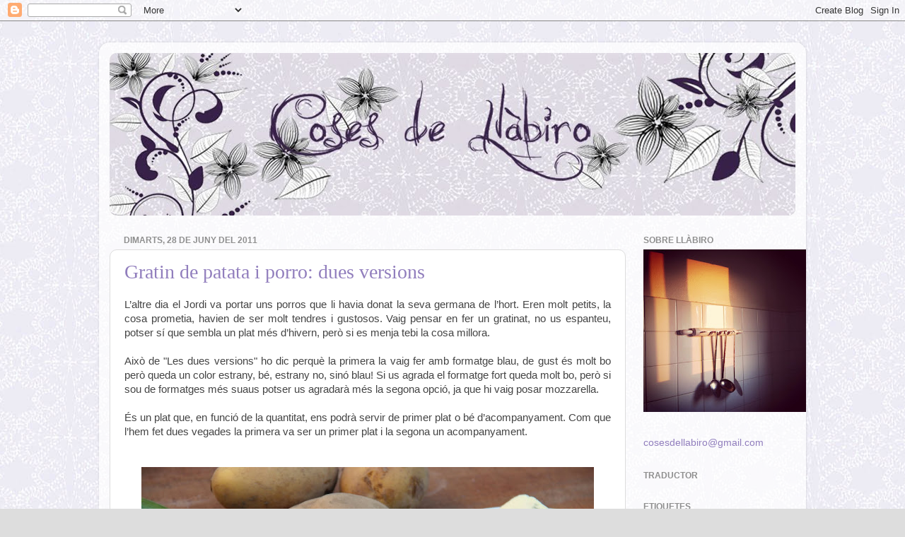

--- FILE ---
content_type: text/html; charset=UTF-8
request_url: https://cosesdellabiro.blogspot.com/2011/06/gratin-de-patata-i-porro-dues-versions.html?showComment=1310047737364
body_size: 23305
content:
<!DOCTYPE html>
<html class='v2' dir='ltr' xmlns='http://www.w3.org/1999/xhtml' xmlns:b='http://www.google.com/2005/gml/b' xmlns:data='http://www.google.com/2005/gml/data' xmlns:expr='http://www.google.com/2005/gml/expr'>
<head>
<link href='https://www.blogger.com/static/v1/widgets/4128112664-css_bundle_v2.css' rel='stylesheet' type='text/css'/>
<meta content='IE=EmulateIE7' http-equiv='X-UA-Compatible'/>
<meta content='width=1100' name='viewport'/>
<meta content='text/html; charset=UTF-8' http-equiv='Content-Type'/>
<meta content='blogger' name='generator'/>
<link href='https://cosesdellabiro.blogspot.com/favicon.ico' rel='icon' type='image/x-icon'/>
<link href='http://cosesdellabiro.blogspot.com/2011/06/gratin-de-patata-i-porro-dues-versions.html' rel='canonical'/>
<link rel="alternate" type="application/atom+xml" title="Coses de Llàbiro - Atom" href="https://cosesdellabiro.blogspot.com/feeds/posts/default" />
<link rel="alternate" type="application/rss+xml" title="Coses de Llàbiro - RSS" href="https://cosesdellabiro.blogspot.com/feeds/posts/default?alt=rss" />
<link rel="service.post" type="application/atom+xml" title="Coses de Llàbiro - Atom" href="https://www.blogger.com/feeds/7336352717077540258/posts/default" />

<link rel="alternate" type="application/atom+xml" title="Coses de Llàbiro - Atom" href="https://cosesdellabiro.blogspot.com/feeds/539864670974191566/comments/default" />
<!--Can't find substitution for tag [blog.ieCssRetrofitLinks]-->
<link href='https://blogger.googleusercontent.com/img/b/R29vZ2xl/AVvXsEgo-jY0e_6LFHS40-_ua43JVI4Sbh8prO1NOWC4196WlP5SPD5uzOUSInraU_lKpTp25YzX2w_zmHIbnNtACIS51FPDLijOdUHr-6N0_aFjaR3gOoL-n3Qbs1oKXtFTkHawPJWaR_CrKeY2/s640/gratiningred.jpg' rel='image_src'/>
<meta content='http://cosesdellabiro.blogspot.com/2011/06/gratin-de-patata-i-porro-dues-versions.html' property='og:url'/>
<meta content='Gratin de patata i porro: dues versions' property='og:title'/>
<meta content='L’altre dia el Jordi va portar uns porros que li havia donat la seva germana de l’hort. Eren molt petits, la cosa prometia, havien de ser mo...' property='og:description'/>
<meta content='https://blogger.googleusercontent.com/img/b/R29vZ2xl/AVvXsEgo-jY0e_6LFHS40-_ua43JVI4Sbh8prO1NOWC4196WlP5SPD5uzOUSInraU_lKpTp25YzX2w_zmHIbnNtACIS51FPDLijOdUHr-6N0_aFjaR3gOoL-n3Qbs1oKXtFTkHawPJWaR_CrKeY2/w1200-h630-p-k-no-nu/gratiningred.jpg' property='og:image'/>
<title>Coses de Llàbiro: Gratin de patata i porro: dues versions</title>
<style id='page-skin-1' type='text/css'><!--
/*-----------------------------------------------
Blogger Template Style
Name:     Picture Window
Designer: Judith i Mònica sobre disseny de Josh Peterson
URL:      www.noaesthetic.com
----------------------------------------------- */
/* Variable definitions
====================
<Variable name="keycolor" description="Main Color" type="color" default="#1a222a"/>
<Variable name="body.background" description="Body Background" type="background"
color="#dddddd" default="#111111 url(http://themes.googleusercontent.com/image?id=1OACCYOE0-eoTRTfsBuX1NMN9nz599ufI1Jh0CggPFA_sK80AGkIr8pLtYRpNUKPmwtEa) repeat-x fixed top center"/>
<Group description="Page Text" selector=".content-inner">
<Variable name="body.font" description="Font" type="font"
default="normal normal 15px Arial, Tahoma, Helvetica, FreeSans, sans-serif"/>
<Variable name="body.text.color" description="Text Color" type="color" default="#333333"/>
</Group>
<Group description="Backgrounds" selector=".body-fauxcolumns-outer">
<Variable name="body.background.color" description="Outer Background" type="color" default="#296695"/>
<Variable name="header.background.color" description="Header Background" type="color" default="transparent"/>
<Variable name="post.background.color" description="Post Background" type="color" default="#ffffff"/>
</Group>
<Group description="Links" selector=".main-outer">
<Variable name="link.color" description="Link Color" type="color" default="#336699"/>
<Variable name="link.visited.color" description="Visited Color" type="color" default="#6699cc"/>
<Variable name="link.hover.color" description="Hover Color" type="color" default="#33aaff"/>
</Group>
<Group description="Blog Title" selector=".header">
<Variable name="header.font" description="Title Font" type="font"
default="normal normal 36px Arial, Tahoma, Helvetica, FreeSans, sans-serif"/>
<Variable name="header.text.color" description="Text Color" type="color" default="#ffffff" />
</Group>
<Group description="Tabs Text" selector=".tabs-outer .PageList">
<Variable name="tabs.font" description="Font" type="font"
default="normal normal 15px Arial, Tahoma, Helvetica, FreeSans, sans-serif"/>
<Variable name="tabs.text.color" description="Text Color" type="color" default="#ffffff"/>
<Variable name="tabs.selected.text.color" description="Selected Color" type="color" default="#917ebd"/>
</Group>
<Group description="Tabs Background" selector=".tabs-outer .PageList">
<Variable name="tabs.background.color" description="Background Color" type="color" default="transparent"/>
<Variable name="tabs.selected.background.color" description="Selected Color" type="color" default="transparent"/>
<Variable name="tabs.separator.color" description="Separator Color" type="color" default="transparent"/>
</Group>
<Group description="Post" selector=".post">
<Variable name="post.title.font" description="Title Font" type="font"
default="normal normal 18px Arial, Tahoma, Helvetica, FreeSans, sans-serif"/>
<Variable name="post.footer.text.color" description="Footer Text Color" type="color" default="#999999"/>
<Variable name="post.border.color" description="Border Color" type="color" default="#dddddd"/>
</Group>
<Group description="Gadgets" selector=".sidebar .widget">
<Variable name="widget.title.font" description="Title Font" type="font"
default="bold normal 13px Arial, Tahoma, Helvetica, FreeSans, sans-serif"/>
<Variable name="widget.title.text.color" description="Title Color" type="color" default="#888888"/>
</Group>
<Group description="Footer" selector=".footer-outer">
<Variable name="footer.text.color" description="Text Color" type="color" default="#cccccc"/>
<Variable name="footer.widget.title.text.color" description="Gadget Title Color" type="color" default="#aaaaaa"/>
</Group>
<Group description="Footer Links" selector=".footer-outer">
<Variable name="footer.link.color" description="Link Color" type="color" default="#99ccee"/>
<Variable name="footer.link.visited.color" description="Visited Color" type="color" default="#77aaee"/>
<Variable name="footer.link.hover.color" description="Hover Color" type="color" default="#33aaff"/>
</Group>
<Variable name="content.margin" description="Content Margin Top" type="length" default="20px"/>
<Variable name="content.padding" description="Content Padding" type="length" default="0"/>
<Variable name="content.background" description="Content Background" type="background"
default="transparent none repeat scroll top left"/>
<Variable name="content.border.radius" description="Content Border Radius" type="length" default="0"/>
<Variable name="content.shadow.spread" description="Content Shadow Spread" type="length" default="0"/>
<Variable name="header.padding" description="Header Padding" type="length" default="0"/>
<Variable name="header.background.gradient" description="Header Gradient" type="url"
default="none"/>
<Variable name="header.border.radius" description="Header Border Radius" type="length" default="0"/>
<Variable name="main.border.radius.top" description="Main Border Radius" type="length" default="20px"/>
<Variable name="footer.border.radius.top" description="Footer Border Radius Top" type="length" default="0"/>
<Variable name="footer.border.radius.bottom" description="Footer Border Radius Bottom" type="length" default="20px"/>
<Variable name="region.shadow.spread" description="Main and Footer Shadow Spread" type="length" default="3px"/>
<Variable name="region.shadow.offset" description="Main and Footer Shadow Offset" type="length" default="1px"/>
<Variable name="tabs.background.gradient" description="Tab Background Gradient" type="url" default="none"/>
<Variable name="tab.selected.background.gradient" description="Selected Tab Background" type="url"
default="url(http://www.blogblog.com/1kt/transparent/white80.png)"/>
<Variable name="tab.background" description="Tab Background" type="background"
default="transparent url(http://www.blogblog.com/1kt/transparent/black50.png) repeat scroll top left"/>
<Variable name="tab.border.radius" description="Tab Border Radius" type="length" default="10px" />
<Variable name="tab.first.border.radius" description="First Tab Border Radius" type="length" default="10px" />
<Variable name="tabs.border.radius" description="Tabs Border Radius" type="length" default="0" />
<Variable name="tabs.spacing" description="Tab Spacing" type="length" default=".25em"/>
<Variable name="tabs.margin.bottom" description="Tab Margin Bottom" type="length" default="0"/>
<Variable name="tabs.margin.sides" description="Tab Margin Sides" type="length" default="20px"/>
<Variable name="main.background" description="Main Background" type="background"
default="transparent url(http://www.blogblog.com/1kt/transparent/white80.png) repeat scroll top left"/>
<Variable name="main.padding.sides" description="Main Padding Sides" type="length" default="20px"/>
<Variable name="footer.background" description="Footer Background" type="background"
default="transparent url(http://www.blogblog.com/1kt/transparent/black50.png) repeat scroll top left"/>
<Variable name="post.margin.sides" description="Post Margin Sides" type="length" default="-20px"/>
<Variable name="post.border.radius" description="Post Border Radius" type="length" default="5px"/>
<Variable name="widget.title.text.transform" description="Widget Title Text Transform" type="string" default="uppercase"/>
<Variable name="startSide" description="Side where text starts in blog language" type="automatic" default="left"/>
<Variable name="endSide" description="Side where text ends in blog language" type="automatic" default="right"/>
*/
/* Content
----------------------------------------------- */
body {
font: normal normal 15px Arial, Tahoma, Helvetica, FreeSans, sans-serif;;
color: #444444;
background: #dddddd url(//1.bp.blogspot.com/_Fe42fqkULIQ/TKtKRJwnUII/AAAAAAAACB4/-3zzZlgfVrA/s0-R/dd.jpg) repeat-y scroll center center;
}
html body .region-inner {
min-width: 0;
max-width: 100%;
width: auto;
}
.content-outer {
font-size: 90%;
}
a:link {
text-decoration:none;
color: #917ebd;
}
a:visited {
text-decoration:none;
color: #444444;
}
a:hover {
text-decoration:underline;
color: #917ebd;
}
.content-outer {
background: transparent url(//www.blogblog.com/1kt/transparent/white80.png) repeat scroll top left;
-moz-border-radius: 15px;
-webkit-border-radius: 15px;
-goog-ms-border-radius: 15px;
border-radius: 15px;
-moz-box-shadow: 0 0 3px rgba(0, 0, 0, .15);
-webkit-box-shadow: 0 0 3px rgba(0, 0, 0, .15);
-goog-ms-box-shadow: 0 0 3px rgba(0, 0, 0, .15);
box-shadow: 0 0 3px rgba(0, 0, 0, .15);
margin: 30px auto;
}
.content-inner {
padding: 15px;
}
/* Header
----------------------------------------------- */
.header-outer {
background: #cccccc url(//www.blogblog.com/1kt/transparent/header_gradient_shade.png) repeat-x scroll top left;
_background-image: none;
color: #ffffff;
-moz-border-radius: 10px;
-webkit-border-radius: 10px;
-goog-ms-border-radius: 10px;
border-radius: 10px;
}
.Header img, .Header #header-inner {
-moz-border-radius: 10px;
-webkit-border-radius: 10px;
-goog-ms-border-radius: 10px;
border-radius: 10px;
}
.header-inner .Header .titlewrapper,
.header-inner .Header .descriptionwrapper {
padding-left: 30px;
padding-right: 30px;
}
.Header h1 {
font: normal normal 36px Arial, Tahoma, Helvetica, FreeSans, sans-serif;
text-shadow: 1px 1px 3px rgba(0, 0, 0, 0.3);
}
.Header h1 a {
color: #ffffff;
}
.Header .description {
font-size: 130%;
}
/* Tabs
----------------------------------------------- */
.tabs-inner {
margin: .5em 0 0;
padding: 0;
}
.tabs-inner .section {
margin: 0;
}
.tabs-inner .widget ul {
padding: 0;
background: #992211 url(//www.blogblog.com/1kt/transparent/tabs_gradient_shade.png) repeat scroll bottom;
-moz-border-radius: 10px;
-webkit-border-radius: 10px;
-goog-ms-border-radius: 10px;
border-radius: 10px;
}
.tabs-inner .widget li {
border: none;
}
.tabs-inner .widget li a {
display: inline-block;
padding: .5em 1em;
margin-right: 0;
color: #917ebd;
font: normal normal 15px Arial, Tahoma, Helvetica, FreeSans, sans-serif;;
-moz-border-radius: 0 0 0 0;
-webkit-border-top-left-radius: 0;
-webkit-border-top-right-radius: 0;
-goog-ms-border-radius: 0 0 0 0;
border-radius: 0 0 0 0;
background: transparent none no-repeat scroll top left;
border-right: 1px solid #cccccc;
}
.tabs-inner .widget li:first-child a {
padding-left: 1.25em;
-moz-border-radius-topleft: 10px;
-moz-border-radius-bottomleft: 10px;
-webkit-border-top-left-radius: 10px;
-webkit-border-bottom-left-radius: 10px;
-goog-ms-border-top-left-radius: 10px;
-goog-ms-border-bottom-left-radius: 10px;
border-top-left-radius: 10px;
border-bottom-left-radius: 10px;
}
.tabs-inner .widget li.selected a,
.tabs-inner .widget li a:hover {
position: relative;
z-index: 1;
background: #ffffff url(//www.blogblog.com/1kt/transparent/tabs_gradient_shade.png) repeat scroll bottom;
color: #000000;
-moz-box-shadow: 0 0 0 rgba(0, 0, 0, .15);
-webkit-box-shadow: 0 0 0 rgba(0, 0, 0, .15);
-goog-ms-box-shadow: 0 0 0 rgba(0, 0, 0, .15);
box-shadow: 0 0 0 rgba(0, 0, 0, .15);
}
/* Headings
----------------------------------------------- */
h2 {
font: normal bold 12px Arial, Tahoma, Helvetica, FreeSans, sans-serif;
text-transform: uppercase;
color: #8f8f8f;
margin: .5em 0;
}
/* Main
----------------------------------------------- */
.main-outer {
background: transparent none repeat scroll top center;
-moz-border-radius: 0 0 0 0;
-webkit-border-top-left-radius: 0;
-webkit-border-top-right-radius: 0;
-webkit-border-bottom-left-radius: 0;
-webkit-border-bottom-right-radius: 0;
-goog-ms-border-radius: 0 0 0 0;
border-radius: 0 0 0 0;
-moz-box-shadow: 0 0 0 rgba(0, 0, 0, .15);
-webkit-box-shadow: 0 0 0 rgba(0, 0, 0, .15);
-goog-ms-box-shadow: 0 0 0 rgba(0, 0, 0, .15);
box-shadow: 0 0 0 rgba(0, 0, 0, .15);
}
.main-inner {
padding: 15px 5px 20px;
}
.main-inner .column-center-inner {
padding: 0 0;
}
.main-inner .column-left-inner {
padding-left: 0;
}
.main-inner .column-right-inner {
padding-right: 0;
}
/* Posts
----------------------------------------------- */
h3.post-title {
margin: 0;
font: normal normal 28px Georgia, Utopia, 'Palatino Linotype', Palatino, serif;;
}
.comments h4 {
margin: 1em 0 0;
font: normal normal 28px Georgia, Utopia, 'Palatino Linotype', Palatino, serif;;
}
.post-outer {
background-color: #ffffff;
border: solid 1px #dddddd;
-moz-border-radius: 10px;
-webkit-border-radius: 10px;
border-radius: 10px;
-goog-ms-border-radius: 10px;
padding: 15px 20px;
margin: 0 -20px 20px;
}
.post-body {
line-height: 1.4;
font-size: 110%;
position: relative;
}
.post-header {
margin: 0 0 1.5em;
color: #666666;
line-height: 1.6;
}
.post-footer {
margin: .5em 0 0;
color: #666666;
line-height: 1.6;
}
#blog-pager {
font-size: 140%
}
#comments .comment-author {
padding-top: 1.5em;
border-top: dashed 1px #ccc;
border-top: dashed 1px rgba(128, 128, 128, .5);
background-position: 0 1.5em;
}
#comments .comment-author:first-child {
padding-top: 0;
border-top: none;
}
.avatar-image-container {
margin: .2em 0 0;
}
/* Widgets
----------------------------------------------- */
.widget ul, .widget #ArchiveList ul.flat {
padding: 0;
list-style: none;
}
.widget ul li, .widget #ArchiveList ul.flat li {
border-top: dashed 1px #ccc;
border-top: dashed 1px rgba(128, 128, 128, .5);
}
.widget ul li:first-child, .widget #ArchiveList ul.flat li:first-child {
border-top: none;
}
.widget .post-body ul {
list-style: disc;
}
.widget .post-body ul li {
border: none;
}
/* Footer
----------------------------------------------- */
.footer-outer {
color:#bbbbbb;
background: transparent url(//www.blogblog.com/1kt/transparent/black50.png) repeat scroll top left;
-moz-border-radius: 10px 10px 10px 10px;
-webkit-border-top-left-radius: 10px;
-webkit-border-top-right-radius: 10px;
-webkit-border-bottom-left-radius: 10px;
-webkit-border-bottom-right-radius: 10px;
-goog-ms-border-radius: 10px 10px 10px 10px;
border-radius: 10px 10px 10px 10px;
-moz-box-shadow: 0 0 0 rgba(0, 0, 0, .15);
-webkit-box-shadow: 0 0 0 rgba(0, 0, 0, .15);
-goog-ms-box-shadow: 0 0 0 rgba(0, 0, 0, .15);
box-shadow: 0 0 0 rgba(0, 0, 0, .15);
}
.footer-inner {
padding: 10px 5px 20px;
}
.footer-outer a {
color: #c3aaff;
}
.footer-outer a:visited {
color: #bbbbbb;
}
.footer-outer a:hover {
color: #c3aaff;
}
.footer-outer .widget h2 {
color: #999999;
}

--></style>
<style id='template-skin-1' type='text/css'><!--
body {
min-width: 1000px;
}
.content-outer, .content-fauxcolumn-outer, .region-inner {
min-width: 1000px;
max-width: 1000px;
_width: 1000px;
}
.main-inner .columns {
padding-left: 0px;
padding-right: 240px;
}
.main-inner .fauxcolumn-center-outer {
left: 0px;
right: 240px;
/* IE6 does not respect left and right together */
_width: expression(this.parentNode.offsetWidth -
parseInt("0px") -
parseInt("240px") + 'px');
}
.main-inner .fauxcolumn-left-outer {
width: 0px;
}
.main-inner .fauxcolumn-right-outer {
width: 240px;
}
.main-inner .column-left-outer {
width: 0px;
right: 100%;
margin-left: -0px;
}
.main-inner .column-right-outer {
width: 240px;
margin-right: -240px;
}
#layout {
min-width: 0;
}
#layout .content-outer {
min-width: 0;
width: 800px;
}
#layout .region-inner {
min-width: 0;
width: auto;
}
--></style>
<link href='https://www.blogger.com/dyn-css/authorization.css?targetBlogID=7336352717077540258&amp;zx=c6054d22-6ee0-433f-ace4-7a4d1c954eb2' media='none' onload='if(media!=&#39;all&#39;)media=&#39;all&#39;' rel='stylesheet'/><noscript><link href='https://www.blogger.com/dyn-css/authorization.css?targetBlogID=7336352717077540258&amp;zx=c6054d22-6ee0-433f-ace4-7a4d1c954eb2' rel='stylesheet'/></noscript>
<meta name='google-adsense-platform-account' content='ca-host-pub-1556223355139109'/>
<meta name='google-adsense-platform-domain' content='blogspot.com'/>

</head>
<body class='loading'>
<div class='navbar section' id='navbar'><div class='widget Navbar' data-version='1' id='Navbar1'><script type="text/javascript">
    function setAttributeOnload(object, attribute, val) {
      if(window.addEventListener) {
        window.addEventListener('load',
          function(){ object[attribute] = val; }, false);
      } else {
        window.attachEvent('onload', function(){ object[attribute] = val; });
      }
    }
  </script>
<div id="navbar-iframe-container"></div>
<script type="text/javascript" src="https://apis.google.com/js/platform.js"></script>
<script type="text/javascript">
      gapi.load("gapi.iframes:gapi.iframes.style.bubble", function() {
        if (gapi.iframes && gapi.iframes.getContext) {
          gapi.iframes.getContext().openChild({
              url: 'https://www.blogger.com/navbar/7336352717077540258?po\x3d539864670974191566\x26origin\x3dhttps://cosesdellabiro.blogspot.com',
              where: document.getElementById("navbar-iframe-container"),
              id: "navbar-iframe"
          });
        }
      });
    </script><script type="text/javascript">
(function() {
var script = document.createElement('script');
script.type = 'text/javascript';
script.src = '//pagead2.googlesyndication.com/pagead/js/google_top_exp.js';
var head = document.getElementsByTagName('head')[0];
if (head) {
head.appendChild(script);
}})();
</script>
</div></div>
<div class='body-fauxcolumns'>
<div class='fauxcolumn-outer body-fauxcolumn-outer'>
<div class='cap-top'>
<div class='cap-left'></div>
<div class='cap-right'></div>
</div>
<div class='fauxborder-left'>
<div class='fauxborder-right'></div>
<div class='fauxcolumn-inner'>
</div>
</div>
<div class='cap-bottom'>
<div class='cap-left'></div>
<div class='cap-right'></div>
</div>
</div>
</div>
<div class='content'>
<div class='content-fauxcolumns'>
<div class='fauxcolumn-outer content-fauxcolumn-outer'>
<div class='cap-top'>
<div class='cap-left'></div>
<div class='cap-right'></div>
</div>
<div class='fauxborder-left'>
<div class='fauxborder-right'></div>
<div class='fauxcolumn-inner'>
</div>
</div>
<div class='cap-bottom'>
<div class='cap-left'></div>
<div class='cap-right'></div>
</div>
</div>
</div>
<div class='content-outer'>
<div class='content-cap-top cap-top'>
<div class='cap-left'></div>
<div class='cap-right'></div>
</div>
<div class='fauxborder-left content-fauxborder-left'>
<div class='fauxborder-right content-fauxborder-right'></div>
<div class='content-inner'>
<header>
<div class='header-outer'>
<div class='header-cap-top cap-top'>
<div class='cap-left'></div>
<div class='cap-right'></div>
</div>
<div class='fauxborder-left header-fauxborder-left'>
<div class='fauxborder-right header-fauxborder-right'></div>
<div class='region-inner header-inner'>
<div class='header section' id='header'><div class='widget Header' data-version='1' id='Header1'>
<div id='header-inner'>
<a href='https://cosesdellabiro.blogspot.com/' style='display: block'>
<img alt='Coses de Llàbiro' height='230px; ' id='Header1_headerimg' src='https://blogger.googleusercontent.com/img/b/R29vZ2xl/AVvXsEiFUhUAkfU9Cj0SWQmQGR5kts6MAxcaltpSfMcqtZ8FyEGfpodT2cSy-KOc1SlZsGTHbW_cvwpRLKcMTZonInL66eYkaeUxFtflYyzmREMBTC33UG8twy7gml3fkBZtOgHjIp7Syoze4zo/s1600-r/etiqueta4.jpg' style='display: block' width='1000px; '/>
</a>
</div>
</div></div>
</div>
</div>
<div class='header-cap-bottom cap-bottom'>
<div class='cap-left'></div>
<div class='cap-right'></div>
</div>
</div>
</header>
<div class='tabs-outer'>
<div class='tabs-cap-top cap-top'>
<div class='cap-left'></div>
<div class='cap-right'></div>
</div>
<div class='fauxborder-left tabs-fauxborder-left'>
<div class='fauxborder-right tabs-fauxborder-right'></div>
<div class='region-inner tabs-inner'>
<div class='tabs no-items section' id='crosscol'></div>
<div class='tabs no-items section' id='crosscol-overflow'></div>
</div>
</div>
<div class='tabs-cap-bottom cap-bottom'>
<div class='cap-left'></div>
<div class='cap-right'></div>
</div>
</div>
<div class='main-outer'>
<div class='main-cap-top cap-top'>
<div class='cap-left'></div>
<div class='cap-right'></div>
</div>
<div class='fauxborder-left main-fauxborder-left'>
<div class='fauxborder-right main-fauxborder-right'></div>
<div class='region-inner main-inner'>
<div class='columns fauxcolumns'>
<div class='fauxcolumn-outer fauxcolumn-center-outer'>
<div class='cap-top'>
<div class='cap-left'></div>
<div class='cap-right'></div>
</div>
<div class='fauxborder-left'>
<div class='fauxborder-right'></div>
<div class='fauxcolumn-inner'>
</div>
</div>
<div class='cap-bottom'>
<div class='cap-left'></div>
<div class='cap-right'></div>
</div>
</div>
<div class='fauxcolumn-outer fauxcolumn-left-outer'>
<div class='cap-top'>
<div class='cap-left'></div>
<div class='cap-right'></div>
</div>
<div class='fauxborder-left'>
<div class='fauxborder-right'></div>
<div class='fauxcolumn-inner'>
</div>
</div>
<div class='cap-bottom'>
<div class='cap-left'></div>
<div class='cap-right'></div>
</div>
</div>
<div class='fauxcolumn-outer fauxcolumn-right-outer'>
<div class='cap-top'>
<div class='cap-left'></div>
<div class='cap-right'></div>
</div>
<div class='fauxborder-left'>
<div class='fauxborder-right'></div>
<div class='fauxcolumn-inner'>
</div>
</div>
<div class='cap-bottom'>
<div class='cap-left'></div>
<div class='cap-right'></div>
</div>
</div>
<!-- corrects IE6 width calculation -->
<div class='columns-inner'>
<div class='column-center-outer'>
<div class='column-center-inner'>
<div class='main section' id='main'><div class='widget Blog' data-version='1' id='Blog1'>
<div class='blog-posts hfeed'>

          <div class="date-outer">
        
<h2 class='date-header'><span>dimarts, 28 de juny del 2011</span></h2>

          <div class="date-posts">
        
<div class='post-outer'>
<div class='post hentry'>
<a name='539864670974191566'></a>
<h3 class='post-title entry-title'>
<a href='https://cosesdellabiro.blogspot.com/2011/06/gratin-de-patata-i-porro-dues-versions.html'>Gratin de patata i porro: dues versions</a>
</h3>
<div class='post-header'>
<div class='post-header-line-1'></div>
</div>
<div class='post-body entry-content'>
<div style="text-align: justify;">L&#8217;altre dia el Jordi va portar uns porros que li havia donat la seva germana de l&#8217;hort. Eren molt petits, la cosa prometia, havien de ser molt tendres i gustosos. Vaig pensar en fer un gratinat, no us espanteu, potser sí que sembla un plat més d&#8217;hivern, però si es menja tebi la cosa millora.<br />
<br />
Això de "Les dues versions" ho dic perquè la primera la vaig fer amb formatge blau, de gust és molt bo però queda un color estrany, bé, estrany no, sinó blau! Si us agrada el formatge fort queda molt bo, però si sou de formatges més suaus potser us agradarà més la segona opció, ja que hi vaig posar mozzarella.<br />
<br />
És un plat que, en funció de la quantitat, ens podrà servir de primer plat o bé d&#8217;acompanyament. Com que l&#8217;hem fet dues vegades la primera va ser un primer plat i la segona un acompanyament.<span style="color: black; font-size-adjust: none; font-stretch: normal;"></span></div><span style="color: black; font-size-adjust: none; font-stretch: normal;"><div style="text-align: justify;"></div><div style="margin: 0cm 0cm 0pt; text-align: justify;"><br />
&nbsp;</div><div class="separator" style="clear: both; text-align: center;"><a href="https://blogger.googleusercontent.com/img/b/R29vZ2xl/AVvXsEgo-jY0e_6LFHS40-_ua43JVI4Sbh8prO1NOWC4196WlP5SPD5uzOUSInraU_lKpTp25YzX2w_zmHIbnNtACIS51FPDLijOdUHr-6N0_aFjaR3gOoL-n3Qbs1oKXtFTkHawPJWaR_CrKeY2/s1600/gratiningred.jpg" imageanchor="1" style="margin-left: 1em; margin-right: 1em;"><img border="0" height="426" src="https://blogger.googleusercontent.com/img/b/R29vZ2xl/AVvXsEgo-jY0e_6LFHS40-_ua43JVI4Sbh8prO1NOWC4196WlP5SPD5uzOUSInraU_lKpTp25YzX2w_zmHIbnNtACIS51FPDLijOdUHr-6N0_aFjaR3gOoL-n3Qbs1oKXtFTkHawPJWaR_CrKeY2/s640/gratiningred.jpg" width="640" /></a></div><div style="text-align: justify;"></div><br />
</span><div style="text-align: justify;"><br />
<br />
<strong>Ingredients:</strong>Patates<br />
Porros<br />
<br />
Per a la versió forta:<br />
Formatge blau<br />
Llet<br />
Formatge per gratinar (que sigui ratllat i no en pols)<br />
<br />
Per la versió suau:<br />
Mozzarella<br />
Herbes de Provença</div><div style="text-align: justify;">Oli d&#8217;oliva<br />
Sal<br />
<br />
<br />
<strong>Preparació:</strong>Tallar la part que es pot menjar i, una vegada estigui net el porro, tallar-lo a rodanxes de mig centímetre.<br />
Pelar i tallar les patates a rodanxes de 3 mm.<br />
<br />
A una font que pugui anar al forn posar oli, una base de patata, porro -a sobre- i tirar la sal.<br />
<br />
Per a la versió forta:<br />
Passar el formatge blau amb una mica de llet pel minipimer. Tirar per sobre del preparat. Repetir la capa de patates i porro, tornar a salar. Tirar el formatge per gratinar i posar al forn fort durant uns 20 minuts.<br />
<br />
Per a la versió suau:<br />
Després de la capa de patata i porro tirar la mozzarella, repetir la capa si es vol. Acabar amb una capa de mozzarella i herbes de Provença.<span style="color: black; font-size-adjust: none; font-stretch: normal;"></span></div><span style="color: black; font-size-adjust: none; font-stretch: normal;"><div style="text-align: justify;"><br />
&nbsp;</div><div style="text-align: justify;"><br />
</div><div class="separator" style="clear: both; text-align: center;"><a href="https://blogger.googleusercontent.com/img/b/R29vZ2xl/AVvXsEgFrGJaN9P3BfWluSCqNySMRm3o-CSmRSklsCz1nD8KB4hPIjU7DffcapI0vkv7CwmtBg0GQAgazHHR4m9F3n4by25q4U6nOZyKCbqZn_NhMnvTQr19tmVMi8W7pSQUKRL_3UiH7lzwYctJ/s1600/gratindef.jpg" imageanchor="1" style="margin-left: 1em; margin-right: 1em;"><img border="0" height="426" src="https://blogger.googleusercontent.com/img/b/R29vZ2xl/AVvXsEgFrGJaN9P3BfWluSCqNySMRm3o-CSmRSklsCz1nD8KB4hPIjU7DffcapI0vkv7CwmtBg0GQAgazHHR4m9F3n4by25q4U6nOZyKCbqZn_NhMnvTQr19tmVMi8W7pSQUKRL_3UiH7lzwYctJ/s640/gratindef.jpg" width="640" /></a></div></span><div class="separator" style="clear: both; text-align: center;"></div>
<div style='clear: both;'></div>
</div>
<div class='post-footer'>
<a class='pin-it-button' count-layout='horizontal' href='http://pinterest.com/pin/create/button/?url=https://cosesdellabiro.blogspot.com/2011/06/gratin-de-patata-i-porro-dues-versions.html'>Pin It Ahora!</a>
<a href='javascript:void(run_pinmarklet())' style='margin-left:-93px; width:43px; height:20px; display:inline-block;'></a>
<script src="//assets.pinterest.com/js/pinit.js" type="text/javascript"></script>
<script type='text/javascript'> 
function run_pinmarklet() { 
var e=document.createElement('script'); e.setAttribute('type','text/javascript'); 
e.setAttribute('charset','UTF-8'); 
e.setAttribute('src','http://assets.pinterest.com/js/pinmarklet.js?r=' + Math.random()*99999999); 
document.body.appendChild(e); 
} 
</script>
<div class='post-footer-line post-footer-line-1'><span class='post-author vcard'>
Publicat per
<span class='fn'>Coses de Llàbiro</span>
</span>
<span class='post-timestamp'>
a les
<a class='timestamp-link' href='https://cosesdellabiro.blogspot.com/2011/06/gratin-de-patata-i-porro-dues-versions.html' rel='bookmark' title='permanent link'><abbr class='published' title='2011-06-28T10:13:00+02:00'>10:13</abbr></a>
</span>
<span class='post-icons'>
</span>
</div>
<div class='post-footer-line post-footer-line-2'><span class='post-labels'>
Etiquetes:
<a href='https://cosesdellabiro.blogspot.com/search/label/Ous%20i%20l%C3%A0ctics' rel='tag'>Ous i làctics</a>,
<a href='https://cosesdellabiro.blogspot.com/search/label/Verdures%20i%20llegums' rel='tag'>Verdures i llegums</a>
</span>
<span class='post-comment-link'>
</span>
</div>
<div class='post-footer-line post-footer-line-3'></div>
<div class='post-share-buttons'>
<a class='goog-inline-block share-button sb-email' href='https://www.blogger.com/share-post.g?blogID=7336352717077540258&postID=539864670974191566&target=email' target='_blank' title='Envia per correu electrònic'><span class='share-button-link-text'>Envia per correu electrònic</span></a><a class='goog-inline-block share-button sb-blog' href='https://www.blogger.com/share-post.g?blogID=7336352717077540258&postID=539864670974191566&target=blog' onclick='window.open(this.href, "_blank", "height=270,width=475"); return false;' target='_blank' title='BlogThis!'><span class='share-button-link-text'>BlogThis!</span></a><a class='goog-inline-block share-button sb-twitter' href='https://www.blogger.com/share-post.g?blogID=7336352717077540258&postID=539864670974191566&target=twitter' target='_blank' title='Comparteix a X'><span class='share-button-link-text'>Comparteix a X</span></a><a class='goog-inline-block share-button sb-facebook' href='https://www.blogger.com/share-post.g?blogID=7336352717077540258&postID=539864670974191566&target=facebook' onclick='window.open(this.href, "_blank", "height=430,width=640"); return false;' target='_blank' title='Comparteix a Facebook'><span class='share-button-link-text'>Comparteix a Facebook</span></a><a class='goog-inline-block share-button sb-pinterest' href='https://www.blogger.com/share-post.g?blogID=7336352717077540258&postID=539864670974191566&target=pinterest' target='_blank' title='Comparteix a Pinterest'><span class='share-button-link-text'>Comparteix a Pinterest</span></a>
</div>
</div>
</div>
<div class='comments' id='comments'>
<a name='comments'></a>
<h4>36 comentaris:</h4>
<div id='Blog1_comments-block-wrapper'>
<dl class='avatar-comment-indent' id='comments-block'>
<dt class='comment-author ' id='c1651371758885225249'>
<a name='c1651371758885225249'></a>
<div class="avatar-image-container avatar-stock"><span dir="ltr"><a href="https://www.blogger.com/profile/15172319446770135354" target="" rel="nofollow" onclick="" class="avatar-hovercard" id="av-1651371758885225249-15172319446770135354"><img src="//www.blogger.com/img/blogger_logo_round_35.png" width="35" height="35" alt="" title="Yves">

</a></span></div>
<a href='https://www.blogger.com/profile/15172319446770135354' rel='nofollow'>Yves</a>
ha dit...
</dt>
<dd class='comment-body' id='Blog1_cmt-1651371758885225249'>
<p>
Hmmm, s&#39;haurà de provar això... té molt bona pinta! I com bé dius, si es menja tebi, ara a l&#39;estiu pot estar ben bo!
</p>
</dd>
<dd class='comment-footer'>
<span class='comment-timestamp'>
<a href='https://cosesdellabiro.blogspot.com/2011/06/gratin-de-patata-i-porro-dues-versions.html?showComment=1309250171154#c1651371758885225249' title='comment permalink'>
28 de juny del 2011, a les 10:36
</a>
<span class='item-control blog-admin pid-701783779'>
<a class='comment-delete' href='https://www.blogger.com/comment/delete/7336352717077540258/1651371758885225249' title='Suprimeix el comentari'>
<img src='https://resources.blogblog.com/img/icon_delete13.gif'/>
</a>
</span>
</span>
</dd>
<dt class='comment-author ' id='c5791241209692123274'>
<a name='c5791241209692123274'></a>
<div class="avatar-image-container avatar-stock"><span dir="ltr"><a href="https://www.blogger.com/profile/06534208350587943532" target="" rel="nofollow" onclick="" class="avatar-hovercard" id="av-5791241209692123274-06534208350587943532"><img src="//www.blogger.com/img/blogger_logo_round_35.png" width="35" height="35" alt="" title="Heva">

</a></span></div>
<a href='https://www.blogger.com/profile/06534208350587943532' rel='nofollow'>Heva</a>
ha dit...
</dt>
<dd class='comment-body' id='Blog1_cmt-5791241209692123274'>
<p>
No se con cual quedarme Mónica, me encantan las dos opciones, eso sí lo prepararé para una cenita en el patio para que el calor se quede en la cocina y podamos disfrutar mejor de tu receta jajaja Hace mucho calor pero no puedo resistirme a cocinar en el horno &#161;me gusta demasiado!<br />Besitos!!!
</p>
</dd>
<dd class='comment-footer'>
<span class='comment-timestamp'>
<a href='https://cosesdellabiro.blogspot.com/2011/06/gratin-de-patata-i-porro-dues-versions.html?showComment=1309252270080#c5791241209692123274' title='comment permalink'>
28 de juny del 2011, a les 11:11
</a>
<span class='item-control blog-admin pid-5446272'>
<a class='comment-delete' href='https://www.blogger.com/comment/delete/7336352717077540258/5791241209692123274' title='Suprimeix el comentari'>
<img src='https://resources.blogblog.com/img/icon_delete13.gif'/>
</a>
</span>
</span>
</dd>
<dt class='comment-author ' id='c911301206681360701'>
<a name='c911301206681360701'></a>
<div class="avatar-image-container vcard"><span dir="ltr"><a href="https://www.blogger.com/profile/03515063329641681110" target="" rel="nofollow" onclick="" class="avatar-hovercard" id="av-911301206681360701-03515063329641681110"><img src="https://resources.blogblog.com/img/blank.gif" width="35" height="35" class="delayLoad" style="display: none;" longdesc="//3.bp.blogspot.com/_ItXyu5dH_TY/TFQZzSabtII/AAAAAAAAAV4/GkeIcLjEV0Q/S45-s35/Imagen%2B020.jpg" alt="" title="N&uacute;ria">

<noscript><img src="//3.bp.blogspot.com/_ItXyu5dH_TY/TFQZzSabtII/AAAAAAAAAV4/GkeIcLjEV0Q/S45-s35/Imagen%2B020.jpg" width="35" height="35" class="photo" alt=""></noscript></a></span></div>
<a href='https://www.blogger.com/profile/03515063329641681110' rel='nofollow'>Núria</a>
ha dit...
</dt>
<dd class='comment-body' id='Blog1_cmt-911301206681360701'>
<p>
Les dues versions m&#39;agraden...potser per la caloreta em quedo amb la suau...<br />petons
</p>
</dd>
<dd class='comment-footer'>
<span class='comment-timestamp'>
<a href='https://cosesdellabiro.blogspot.com/2011/06/gratin-de-patata-i-porro-dues-versions.html?showComment=1309252304659#c911301206681360701' title='comment permalink'>
28 de juny del 2011, a les 11:11
</a>
<span class='item-control blog-admin pid-1191159348'>
<a class='comment-delete' href='https://www.blogger.com/comment/delete/7336352717077540258/911301206681360701' title='Suprimeix el comentari'>
<img src='https://resources.blogblog.com/img/icon_delete13.gif'/>
</a>
</span>
</span>
</dd>
<dt class='comment-author ' id='c3479523478021449370'>
<a name='c3479523478021449370'></a>
<div class="avatar-image-container vcard"><span dir="ltr"><a href="https://www.blogger.com/profile/12237608170295164427" target="" rel="nofollow" onclick="" class="avatar-hovercard" id="av-3479523478021449370-12237608170295164427"><img src="https://resources.blogblog.com/img/blank.gif" width="35" height="35" class="delayLoad" style="display: none;" longdesc="//blogger.googleusercontent.com/img/b/R29vZ2xl/AVvXsEhCEDfyHnyRjtykJ_9eQFhJLh33H5AcprCn0vNsrTDqCOkzPsuv6Pm5W1_5FG1qbQP0bH81XGBJo4Ai2ZhHDWcs7UIzltSJELprnCZVG8L959cGFA9Zz47-HRSxNJUQ_Q/s45-c/2.jpg" alt="" title="L&iacute;dia">

<noscript><img src="//blogger.googleusercontent.com/img/b/R29vZ2xl/AVvXsEhCEDfyHnyRjtykJ_9eQFhJLh33H5AcprCn0vNsrTDqCOkzPsuv6Pm5W1_5FG1qbQP0bH81XGBJo4Ai2ZhHDWcs7UIzltSJELprnCZVG8L959cGFA9Zz47-HRSxNJUQ_Q/s45-c/2.jpg" width="35" height="35" class="photo" alt=""></noscript></a></span></div>
<a href='https://www.blogger.com/profile/12237608170295164427' rel='nofollow'>Lídia</a>
ha dit...
</dt>
<dd class='comment-body' id='Blog1_cmt-3479523478021449370'>
<p>
Moni! a mi m&#39;agraden les dues versions! jo també tinc ganes de collir coses de l&#39;hort per fer receptes de temporada, de moment només ens mengem els enciams!<br /><br />muakis
</p>
</dd>
<dd class='comment-footer'>
<span class='comment-timestamp'>
<a href='https://cosesdellabiro.blogspot.com/2011/06/gratin-de-patata-i-porro-dues-versions.html?showComment=1309254846086#c3479523478021449370' title='comment permalink'>
28 de juny del 2011, a les 11:54
</a>
<span class='item-control blog-admin pid-1880965750'>
<a class='comment-delete' href='https://www.blogger.com/comment/delete/7336352717077540258/3479523478021449370' title='Suprimeix el comentari'>
<img src='https://resources.blogblog.com/img/icon_delete13.gif'/>
</a>
</span>
</span>
</dd>
<dt class='comment-author ' id='c2176909744485092211'>
<a name='c2176909744485092211'></a>
<div class="avatar-image-container avatar-stock"><span dir="ltr"><a href="https://www.blogger.com/profile/01911950330479845397" target="" rel="nofollow" onclick="" class="avatar-hovercard" id="av-2176909744485092211-01911950330479845397"><img src="//www.blogger.com/img/blogger_logo_round_35.png" width="35" height="35" alt="" title="trifasic de baileys">

</a></span></div>
<a href='https://www.blogger.com/profile/01911950330479845397' rel='nofollow'>trifasic de baileys</a>
ha dit...
</dt>
<dd class='comment-body' id='Blog1_cmt-2176909744485092211'>
<p>
T&#39;ha quedat genial!! m&#39;encanta la patata gratinada!! és perfecte per acompanyar qualsevol plat! m&#39;apunto les teves versions!! petonets
</p>
</dd>
<dd class='comment-footer'>
<span class='comment-timestamp'>
<a href='https://cosesdellabiro.blogspot.com/2011/06/gratin-de-patata-i-porro-dues-versions.html?showComment=1309254970873#c2176909744485092211' title='comment permalink'>
28 de juny del 2011, a les 11:56
</a>
<span class='item-control blog-admin pid-583478894'>
<a class='comment-delete' href='https://www.blogger.com/comment/delete/7336352717077540258/2176909744485092211' title='Suprimeix el comentari'>
<img src='https://resources.blogblog.com/img/icon_delete13.gif'/>
</a>
</span>
</span>
</dd>
<dt class='comment-author ' id='c3660374367349215806'>
<a name='c3660374367349215806'></a>
<div class="avatar-image-container avatar-stock"><span dir="ltr"><a href="https://www.blogger.com/profile/13921096378287632960" target="" rel="nofollow" onclick="" class="avatar-hovercard" id="av-3660374367349215806-13921096378287632960"><img src="//www.blogger.com/img/blogger_logo_round_35.png" width="35" height="35" alt="" title="Unknown">

</a></span></div>
<a href='https://www.blogger.com/profile/13921096378287632960' rel='nofollow'>Unknown</a>
ha dit...
</dt>
<dd class='comment-body' id='Blog1_cmt-3660374367349215806'>
<p>
Molt bo, a mi no em sembla pas un plat d&#39;hiverns, sense dubte em quedo amb la versió, de color estrany! A casa ens encanta el formatge fort.<br /><br />Petonets
</p>
</dd>
<dd class='comment-footer'>
<span class='comment-timestamp'>
<a href='https://cosesdellabiro.blogspot.com/2011/06/gratin-de-patata-i-porro-dues-versions.html?showComment=1309256083585#c3660374367349215806' title='comment permalink'>
28 de juny del 2011, a les 12:14
</a>
<span class='item-control blog-admin pid-147715014'>
<a class='comment-delete' href='https://www.blogger.com/comment/delete/7336352717077540258/3660374367349215806' title='Suprimeix el comentari'>
<img src='https://resources.blogblog.com/img/icon_delete13.gif'/>
</a>
</span>
</span>
</dd>
<dt class='comment-author ' id='c6056081625321884109'>
<a name='c6056081625321884109'></a>
<div class="avatar-image-container vcard"><span dir="ltr"><a href="https://www.blogger.com/profile/07689790679503047870" target="" rel="nofollow" onclick="" class="avatar-hovercard" id="av-6056081625321884109-07689790679503047870"><img src="https://resources.blogblog.com/img/blank.gif" width="35" height="35" class="delayLoad" style="display: none;" longdesc="//blogger.googleusercontent.com/img/b/R29vZ2xl/AVvXsEhiNCG_tFj9zYjmJupp8ZhFfzlckFR2oXbWlvzm88MJyl7jroUeNKJyLPKycrkozU1uypqZNWePtnydi6Bs7ukJrZks3VG3l0WMCx0dCOzSee-90KS1H7944BizcAXBMw/s45-c/IMG_6906.JPG" alt="" title="Judith">

<noscript><img src="//blogger.googleusercontent.com/img/b/R29vZ2xl/AVvXsEhiNCG_tFj9zYjmJupp8ZhFfzlckFR2oXbWlvzm88MJyl7jroUeNKJyLPKycrkozU1uypqZNWePtnydi6Bs7ukJrZks3VG3l0WMCx0dCOzSee-90KS1H7944BizcAXBMw/s45-c/IMG_6906.JPG" width="35" height="35" class="photo" alt=""></noscript></a></span></div>
<a href='https://www.blogger.com/profile/07689790679503047870' rel='nofollow'>Judith</a>
ha dit...
</dt>
<dd class='comment-body' id='Blog1_cmt-6056081625321884109'>
<p>
Doncs jo em quedo amb la versió suau!!!! a més els porros m&#39;encanten!!!! m&#39;encanten les fotos!!!! petonets
</p>
</dd>
<dd class='comment-footer'>
<span class='comment-timestamp'>
<a href='https://cosesdellabiro.blogspot.com/2011/06/gratin-de-patata-i-porro-dues-versions.html?showComment=1309257033054#c6056081625321884109' title='comment permalink'>
28 de juny del 2011, a les 12:30
</a>
<span class='item-control blog-admin pid-1769487321'>
<a class='comment-delete' href='https://www.blogger.com/comment/delete/7336352717077540258/6056081625321884109' title='Suprimeix el comentari'>
<img src='https://resources.blogblog.com/img/icon_delete13.gif'/>
</a>
</span>
</span>
</dd>
<dt class='comment-author ' id='c6147975156896785405'>
<a name='c6147975156896785405'></a>
<div class="avatar-image-container vcard"><span dir="ltr"><a href="https://www.blogger.com/profile/13661246031271961704" target="" rel="nofollow" onclick="" class="avatar-hovercard" id="av-6147975156896785405-13661246031271961704"><img src="https://resources.blogblog.com/img/blank.gif" width="35" height="35" class="delayLoad" style="display: none;" longdesc="//blogger.googleusercontent.com/img/b/R29vZ2xl/AVvXsEiURhtQPHlrc22_KupFn8nd5Z96xaaqRj6Y1I4XY9dl5LxDrG489F9wYnPVIUZlvOiGh-o3E2i6Y2JMPmfBf50-ViHOc0H702n1XF9mitcVmMhkHgAB4EbjQHxikKaKrQ/s45-c/Catarina-Isabel.jpg" alt="" title="Catarina Collins ">

<noscript><img src="//blogger.googleusercontent.com/img/b/R29vZ2xl/AVvXsEiURhtQPHlrc22_KupFn8nd5Z96xaaqRj6Y1I4XY9dl5LxDrG489F9wYnPVIUZlvOiGh-o3E2i6Y2JMPmfBf50-ViHOc0H702n1XF9mitcVmMhkHgAB4EbjQHxikKaKrQ/s45-c/Catarina-Isabel.jpg" width="35" height="35" class="photo" alt=""></noscript></a></span></div>
<a href='https://www.blogger.com/profile/13661246031271961704' rel='nofollow'>Catarina Collins </a>
ha dit...
</dt>
<dd class='comment-body' id='Blog1_cmt-6147975156896785405'>
<p>
Monica,<br />Me gusta las dos versiones.. se ve con una pinta fantastica : )<br /><br />Besitos
</p>
</dd>
<dd class='comment-footer'>
<span class='comment-timestamp'>
<a href='https://cosesdellabiro.blogspot.com/2011/06/gratin-de-patata-i-porro-dues-versions.html?showComment=1309259987447#c6147975156896785405' title='comment permalink'>
28 de juny del 2011, a les 13:19
</a>
<span class='item-control blog-admin pid-260849739'>
<a class='comment-delete' href='https://www.blogger.com/comment/delete/7336352717077540258/6147975156896785405' title='Suprimeix el comentari'>
<img src='https://resources.blogblog.com/img/icon_delete13.gif'/>
</a>
</span>
</span>
</dd>
<dt class='comment-author ' id='c8081170346260518430'>
<a name='c8081170346260518430'></a>
<div class="avatar-image-container vcard"><span dir="ltr"><a href="https://www.blogger.com/profile/15153345510570516775" target="" rel="nofollow" onclick="" class="avatar-hovercard" id="av-8081170346260518430-15153345510570516775"><img src="https://resources.blogblog.com/img/blank.gif" width="35" height="35" class="delayLoad" style="display: none;" longdesc="//blogger.googleusercontent.com/img/b/R29vZ2xl/AVvXsEgy9LqVxnepg7pCL85BEpfHt3xxOLCMCEAcPloMAltYJMmDOQ6w6QKHyYiPsf5xZcchZfn8UoYdJ8JtdtTEMAnCegZlnisfPOifNaNerBm5apXaxAseRvmd7DEYpw4TGQ/s45-c/masa_4_apfelstrudel__estirar-masa_rodillo.jpg" alt="" title="Cristina">

<noscript><img src="//blogger.googleusercontent.com/img/b/R29vZ2xl/AVvXsEgy9LqVxnepg7pCL85BEpfHt3xxOLCMCEAcPloMAltYJMmDOQ6w6QKHyYiPsf5xZcchZfn8UoYdJ8JtdtTEMAnCegZlnisfPOifNaNerBm5apXaxAseRvmd7DEYpw4TGQ/s45-c/masa_4_apfelstrudel__estirar-masa_rodillo.jpg" width="35" height="35" class="photo" alt=""></noscript></a></span></div>
<a href='https://www.blogger.com/profile/15153345510570516775' rel='nofollow'>Cristina</a>
ha dit...
</dt>
<dd class='comment-body' id='Blog1_cmt-8081170346260518430'>
<p>
Les dues versions m&#180;agraden però ara per ara em quedo amb la light després dels excessos del mes de juny.
</p>
</dd>
<dd class='comment-footer'>
<span class='comment-timestamp'>
<a href='https://cosesdellabiro.blogspot.com/2011/06/gratin-de-patata-i-porro-dues-versions.html?showComment=1309261576068#c8081170346260518430' title='comment permalink'>
28 de juny del 2011, a les 13:46
</a>
<span class='item-control blog-admin pid-2093561070'>
<a class='comment-delete' href='https://www.blogger.com/comment/delete/7336352717077540258/8081170346260518430' title='Suprimeix el comentari'>
<img src='https://resources.blogblog.com/img/icon_delete13.gif'/>
</a>
</span>
</span>
</dd>
<dt class='comment-author ' id='c3038323929227109897'>
<a name='c3038323929227109897'></a>
<div class="avatar-image-container vcard"><span dir="ltr"><a href="https://www.blogger.com/profile/17159844375585978866" target="" rel="nofollow" onclick="" class="avatar-hovercard" id="av-3038323929227109897-17159844375585978866"><img src="https://resources.blogblog.com/img/blank.gif" width="35" height="35" class="delayLoad" style="display: none;" longdesc="//blogger.googleusercontent.com/img/b/R29vZ2xl/AVvXsEh74SMZYtyMIvsR6r89luvruNWFNmpfGFb3NfwnB11gfa5JZ3h1CLRjJANVoUOcLWWRYp25G90XdPh2LirIMM6P9Q4unOL6C7Em9q1WZFvv5nRXz5mmCfK_AMgqx-ciug/s45-c/ALBA" alt="" title="el taller de cuina">

<noscript><img src="//blogger.googleusercontent.com/img/b/R29vZ2xl/AVvXsEh74SMZYtyMIvsR6r89luvruNWFNmpfGFb3NfwnB11gfa5JZ3h1CLRjJANVoUOcLWWRYp25G90XdPh2LirIMM6P9Q4unOL6C7Em9q1WZFvv5nRXz5mmCfK_AMgqx-ciug/s45-c/ALBA" width="35" height="35" class="photo" alt=""></noscript></a></span></div>
<a href='https://www.blogger.com/profile/17159844375585978866' rel='nofollow'>el taller de cuina</a>
ha dit...
</dt>
<dd class='comment-body' id='Blog1_cmt-3038323929227109897'>
<p>
M&#39;agraden totes dues, però jo el penso fer amb Gorgonzola, és la meva perdició...<br />Petonets!
</p>
</dd>
<dd class='comment-footer'>
<span class='comment-timestamp'>
<a href='https://cosesdellabiro.blogspot.com/2011/06/gratin-de-patata-i-porro-dues-versions.html?showComment=1309261607114#c3038323929227109897' title='comment permalink'>
28 de juny del 2011, a les 13:46
</a>
<span class='item-control blog-admin pid-1488773607'>
<a class='comment-delete' href='https://www.blogger.com/comment/delete/7336352717077540258/3038323929227109897' title='Suprimeix el comentari'>
<img src='https://resources.blogblog.com/img/icon_delete13.gif'/>
</a>
</span>
</span>
</dd>
<dt class='comment-author ' id='c8334467648463308817'>
<a name='c8334467648463308817'></a>
<div class="avatar-image-container vcard"><span dir="ltr"><a href="https://www.blogger.com/profile/08529891735058007823" target="" rel="nofollow" onclick="" class="avatar-hovercard" id="av-8334467648463308817-08529891735058007823"><img src="https://resources.blogblog.com/img/blank.gif" width="35" height="35" class="delayLoad" style="display: none;" longdesc="//1.bp.blogspot.com/_CFP2lGWv3ec/S-esn4Ukd0I/AAAAAAAAAB4/F3kf74Mrp20/S45-s35/FOTOS%2BMBL%2B001.jpg" alt="" title="Helena">

<noscript><img src="//1.bp.blogspot.com/_CFP2lGWv3ec/S-esn4Ukd0I/AAAAAAAAAB4/F3kf74Mrp20/S45-s35/FOTOS%2BMBL%2B001.jpg" width="35" height="35" class="photo" alt=""></noscript></a></span></div>
<a href='https://www.blogger.com/profile/08529891735058007823' rel='nofollow'>Helena</a>
ha dit...
</dt>
<dd class='comment-body' id='Blog1_cmt-8334467648463308817'>
<p>
Em quedo amb les dues versions, això és nou per mi! però ha d&#39;estar.... diví! i que macos que queden amb els platts individuals...<br />;) petonsss
</p>
</dd>
<dd class='comment-footer'>
<span class='comment-timestamp'>
<a href='https://cosesdellabiro.blogspot.com/2011/06/gratin-de-patata-i-porro-dues-versions.html?showComment=1309265495559#c8334467648463308817' title='comment permalink'>
28 de juny del 2011, a les 14:51
</a>
<span class='item-control blog-admin pid-1604912404'>
<a class='comment-delete' href='https://www.blogger.com/comment/delete/7336352717077540258/8334467648463308817' title='Suprimeix el comentari'>
<img src='https://resources.blogblog.com/img/icon_delete13.gif'/>
</a>
</span>
</span>
</dd>
<dt class='comment-author ' id='c3040115294775377223'>
<a name='c3040115294775377223'></a>
<div class="avatar-image-container vcard"><span dir="ltr"><a href="https://www.blogger.com/profile/06318848787976868422" target="" rel="nofollow" onclick="" class="avatar-hovercard" id="av-3040115294775377223-06318848787976868422"><img src="https://resources.blogblog.com/img/blank.gif" width="35" height="35" class="delayLoad" style="display: none;" longdesc="//blogger.googleusercontent.com/img/b/R29vZ2xl/AVvXsEilo7YjUwRNSpwEO7Vo6DyhcD9A7uWs03GbkE9eSMup7JVwGEkQEUnV4NHAj4Ze3hgzGZ8RM2VoR0as82StpojhCuMvfl6O_ZBPFDGw3xdu5EA6RJbU3_5e5htjbhsGtQ/s45-c/33761_1622936661579_1481351871_1588583_8313358_n%5B1%5D.jpg" alt="" title="sole | puragula.wordpress.com">

<noscript><img src="//blogger.googleusercontent.com/img/b/R29vZ2xl/AVvXsEilo7YjUwRNSpwEO7Vo6DyhcD9A7uWs03GbkE9eSMup7JVwGEkQEUnV4NHAj4Ze3hgzGZ8RM2VoR0as82StpojhCuMvfl6O_ZBPFDGw3xdu5EA6RJbU3_5e5htjbhsGtQ/s45-c/33761_1622936661579_1481351871_1588583_8313358_n%5B1%5D.jpg" width="35" height="35" class="photo" alt=""></noscript></a></span></div>
<a href='https://www.blogger.com/profile/06318848787976868422' rel='nofollow'>sole | puragula.wordpress.com</a>
ha dit...
</dt>
<dd class='comment-body' id='Blog1_cmt-3040115294775377223'>
<p>
me quedo con la primera versión, me encanta el queso azul, su sabor tan fuerte y su aspecto, no me importa que parezca comida de pitufos, jeje
</p>
</dd>
<dd class='comment-footer'>
<span class='comment-timestamp'>
<a href='https://cosesdellabiro.blogspot.com/2011/06/gratin-de-patata-i-porro-dues-versions.html?showComment=1309266309363#c3040115294775377223' title='comment permalink'>
28 de juny del 2011, a les 15:05
</a>
<span class='item-control blog-admin pid-1512881629'>
<a class='comment-delete' href='https://www.blogger.com/comment/delete/7336352717077540258/3040115294775377223' title='Suprimeix el comentari'>
<img src='https://resources.blogblog.com/img/icon_delete13.gif'/>
</a>
</span>
</span>
</dd>
<dt class='comment-author ' id='c6776855178128098169'>
<a name='c6776855178128098169'></a>
<div class="avatar-image-container vcard"><span dir="ltr"><a href="https://www.blogger.com/profile/14876540624907914940" target="" rel="nofollow" onclick="" class="avatar-hovercard" id="av-6776855178128098169-14876540624907914940"><img src="https://resources.blogblog.com/img/blank.gif" width="35" height="35" class="delayLoad" style="display: none;" longdesc="//2.bp.blogspot.com/-U2E1tkxdGAs/VtWP3-1HHpI/AAAAAAAArdw/6FE28lsVwEo/s35/*" alt="" title="Chez Silvia">

<noscript><img src="//2.bp.blogspot.com/-U2E1tkxdGAs/VtWP3-1HHpI/AAAAAAAArdw/6FE28lsVwEo/s35/*" width="35" height="35" class="photo" alt=""></noscript></a></span></div>
<a href='https://www.blogger.com/profile/14876540624907914940' rel='nofollow'>Chez Silvia</a>
ha dit...
</dt>
<dd class='comment-body' id='Blog1_cmt-6776855178128098169'>
<p>
M&#180;agraden les dues versions!!1 es que a mi m&#180;agrada tot!!!petons
</p>
</dd>
<dd class='comment-footer'>
<span class='comment-timestamp'>
<a href='https://cosesdellabiro.blogspot.com/2011/06/gratin-de-patata-i-porro-dues-versions.html?showComment=1309266721007#c6776855178128098169' title='comment permalink'>
28 de juny del 2011, a les 15:12
</a>
<span class='item-control blog-admin pid-1671942243'>
<a class='comment-delete' href='https://www.blogger.com/comment/delete/7336352717077540258/6776855178128098169' title='Suprimeix el comentari'>
<img src='https://resources.blogblog.com/img/icon_delete13.gif'/>
</a>
</span>
</span>
</dd>
<dt class='comment-author ' id='c2568496787125388501'>
<a name='c2568496787125388501'></a>
<div class="avatar-image-container vcard"><span dir="ltr"><a href="https://www.blogger.com/profile/01814103578345763959" target="" rel="nofollow" onclick="" class="avatar-hovercard" id="av-2568496787125388501-01814103578345763959"><img src="https://resources.blogblog.com/img/blank.gif" width="35" height="35" class="delayLoad" style="display: none;" longdesc="//blogger.googleusercontent.com/img/b/R29vZ2xl/AVvXsEjoESAHB5pAki6yJlM3K7_6p6bS9OTJDhnlmAdSbLBReq91bxAA_LDTiJbTKo9gr0x3PbFYpeJgs1g1BmoguZipBFz1veEa2p7z6U9_hpEUjnbBFIUWLvZH9NY-_OuubA/s45-c/Mayte-Gutie%25CC%2581rrez-Ru%25CC%2581stica_.png" alt="" title="Mayte">

<noscript><img src="//blogger.googleusercontent.com/img/b/R29vZ2xl/AVvXsEjoESAHB5pAki6yJlM3K7_6p6bS9OTJDhnlmAdSbLBReq91bxAA_LDTiJbTKo9gr0x3PbFYpeJgs1g1BmoguZipBFz1veEa2p7z6U9_hpEUjnbBFIUWLvZH9NY-_OuubA/s45-c/Mayte-Gutie%25CC%2581rrez-Ru%25CC%2581stica_.png" width="35" height="35" class="photo" alt=""></noscript></a></span></div>
<a href='https://www.blogger.com/profile/01814103578345763959' rel='nofollow'>Mayte</a>
ha dit...
</dt>
<dd class='comment-body' id='Blog1_cmt-2568496787125388501'>
<p>
Vale, para ya que con tus fotos me deliro totalmente!  Esa primera imagen ya me ha robado la concienca es  her-mo-sa!  <br /><br />Me encantan los puerros, me encanta tu receta :D<br /><br />Besiños!
</p>
</dd>
<dd class='comment-footer'>
<span class='comment-timestamp'>
<a href='https://cosesdellabiro.blogspot.com/2011/06/gratin-de-patata-i-porro-dues-versions.html?showComment=1309270833549#c2568496787125388501' title='comment permalink'>
28 de juny del 2011, a les 16:20
</a>
<span class='item-control blog-admin pid-369897964'>
<a class='comment-delete' href='https://www.blogger.com/comment/delete/7336352717077540258/2568496787125388501' title='Suprimeix el comentari'>
<img src='https://resources.blogblog.com/img/icon_delete13.gif'/>
</a>
</span>
</span>
</dd>
<dt class='comment-author ' id='c1572114223900441954'>
<a name='c1572114223900441954'></a>
<div class="avatar-image-container vcard"><span dir="ltr"><a href="https://www.blogger.com/profile/10828397594907588328" target="" rel="nofollow" onclick="" class="avatar-hovercard" id="av-1572114223900441954-10828397594907588328"><img src="https://resources.blogblog.com/img/blank.gif" width="35" height="35" class="delayLoad" style="display: none;" longdesc="//blogger.googleusercontent.com/img/b/R29vZ2xl/AVvXsEjRihXWzcmqBr9X3Jb4QQblKYyeCbXa8EWFXN0b_imGZ0Ogi9ggSZg5fNCitFw-nV0gGx4yzIKhvsA53t9z3N0d-ZZf_JY2V_QL_vlPB0iJM8GYTULtYaJpKZbUoONnLw/s45-c/*" alt="" title="Alfons">

<noscript><img src="//blogger.googleusercontent.com/img/b/R29vZ2xl/AVvXsEjRihXWzcmqBr9X3Jb4QQblKYyeCbXa8EWFXN0b_imGZ0Ogi9ggSZg5fNCitFw-nV0gGx4yzIKhvsA53t9z3N0d-ZZf_JY2V_QL_vlPB0iJM8GYTULtYaJpKZbUoONnLw/s45-c/*" width="35" height="35" class="photo" alt=""></noscript></a></span></div>
<a href='https://www.blogger.com/profile/10828397594907588328' rel='nofollow'>Alfons</a>
ha dit...
</dt>
<dd class='comment-body' id='Blog1_cmt-1572114223900441954'>
<p>
jo no sabria quina triar... potser per un dinar la blava, i per un sopar la més suau... però renuncio a cap!!<br /> Una abraçada
</p>
</dd>
<dd class='comment-footer'>
<span class='comment-timestamp'>
<a href='https://cosesdellabiro.blogspot.com/2011/06/gratin-de-patata-i-porro-dues-versions.html?showComment=1309273837778#c1572114223900441954' title='comment permalink'>
28 de juny del 2011, a les 17:10
</a>
<span class='item-control blog-admin pid-714985741'>
<a class='comment-delete' href='https://www.blogger.com/comment/delete/7336352717077540258/1572114223900441954' title='Suprimeix el comentari'>
<img src='https://resources.blogblog.com/img/icon_delete13.gif'/>
</a>
</span>
</span>
</dd>
<dt class='comment-author ' id='c2761913194923468014'>
<a name='c2761913194923468014'></a>
<div class="avatar-image-container avatar-stock"><span dir="ltr"><img src="//resources.blogblog.com/img/blank.gif" width="35" height="35" alt="" title="An&ograve;nim">

</span></div>
Anònim
ha dit...
</dt>
<dd class='comment-body' id='Blog1_cmt-2761913194923468014'>
<p>
Jo em quedo amb la versió suau, que amb els formatges forts no puc!!! jijijiji però estic convençuda que això ha de ser una delícia, artista!<br />Petonets<br />Sandra
</p>
</dd>
<dd class='comment-footer'>
<span class='comment-timestamp'>
<a href='https://cosesdellabiro.blogspot.com/2011/06/gratin-de-patata-i-porro-dues-versions.html?showComment=1309276879971#c2761913194923468014' title='comment permalink'>
28 de juny del 2011, a les 18:01
</a>
<span class='item-control blog-admin pid-998627677'>
<a class='comment-delete' href='https://www.blogger.com/comment/delete/7336352717077540258/2761913194923468014' title='Suprimeix el comentari'>
<img src='https://resources.blogblog.com/img/icon_delete13.gif'/>
</a>
</span>
</span>
</dd>
<dt class='comment-author ' id='c6007083705830504340'>
<a name='c6007083705830504340'></a>
<div class="avatar-image-container vcard"><span dir="ltr"><a href="https://www.blogger.com/profile/00362153745937262910" target="" rel="nofollow" onclick="" class="avatar-hovercard" id="av-6007083705830504340-00362153745937262910"><img src="https://resources.blogblog.com/img/blank.gif" width="35" height="35" class="delayLoad" style="display: none;" longdesc="//blogger.googleusercontent.com/img/b/R29vZ2xl/AVvXsEgL8Jqy4fd5kXOHOxg2WUumeqKK5SyRdFVEdwr22Ihdr_xrjb6vh5glFNoOEIDmLHBsVA9JcA4yR7Yx2GOvfL1yp7viuHOvkYnUAjzMEhJsWAWlp6Pc7TDRAqdZ_vqnM0A/s45-c/avatar.jpg" alt="" title="Catieu">

<noscript><img src="//blogger.googleusercontent.com/img/b/R29vZ2xl/AVvXsEgL8Jqy4fd5kXOHOxg2WUumeqKK5SyRdFVEdwr22Ihdr_xrjb6vh5glFNoOEIDmLHBsVA9JcA4yR7Yx2GOvfL1yp7viuHOvkYnUAjzMEhJsWAWlp6Pc7TDRAqdZ_vqnM0A/s45-c/avatar.jpg" width="35" height="35" class="photo" alt=""></noscript></a></span></div>
<a href='https://www.blogger.com/profile/00362153745937262910' rel='nofollow'>Catieu</a>
ha dit...
</dt>
<dd class='comment-body' id='Blog1_cmt-6007083705830504340'>
<p>
Jo em quedo la segona versió però, això si, la primera la tastaria segur. Quina bona pinta!!!
</p>
</dd>
<dd class='comment-footer'>
<span class='comment-timestamp'>
<a href='https://cosesdellabiro.blogspot.com/2011/06/gratin-de-patata-i-porro-dues-versions.html?showComment=1309277699340#c6007083705830504340' title='comment permalink'>
28 de juny del 2011, a les 18:14
</a>
<span class='item-control blog-admin pid-1610916532'>
<a class='comment-delete' href='https://www.blogger.com/comment/delete/7336352717077540258/6007083705830504340' title='Suprimeix el comentari'>
<img src='https://resources.blogblog.com/img/icon_delete13.gif'/>
</a>
</span>
</span>
</dd>
<dt class='comment-author ' id='c6539466993401875823'>
<a name='c6539466993401875823'></a>
<div class="avatar-image-container avatar-stock"><span dir="ltr"><a href="https://www.blogger.com/profile/04317277761684020861" target="" rel="nofollow" onclick="" class="avatar-hovercard" id="av-6539466993401875823-04317277761684020861"><img src="//www.blogger.com/img/blogger_logo_round_35.png" width="35" height="35" alt="" title="Mercedes">

</a></span></div>
<a href='https://www.blogger.com/profile/04317277761684020861' rel='nofollow'>Mercedes</a>
ha dit...
</dt>
<dd class='comment-body' id='Blog1_cmt-6539466993401875823'>
<p>
Tiene una pinta maravillosa, debe estar delicioso, habrá que probarlo, un beso.
</p>
</dd>
<dd class='comment-footer'>
<span class='comment-timestamp'>
<a href='https://cosesdellabiro.blogspot.com/2011/06/gratin-de-patata-i-porro-dues-versions.html?showComment=1309284597111#c6539466993401875823' title='comment permalink'>
28 de juny del 2011, a les 20:09
</a>
<span class='item-control blog-admin pid-1885522079'>
<a class='comment-delete' href='https://www.blogger.com/comment/delete/7336352717077540258/6539466993401875823' title='Suprimeix el comentari'>
<img src='https://resources.blogblog.com/img/icon_delete13.gif'/>
</a>
</span>
</span>
</dd>
<dt class='comment-author ' id='c9163622127455853725'>
<a name='c9163622127455853725'></a>
<div class="avatar-image-container vcard"><span dir="ltr"><a href="https://www.blogger.com/profile/15395624007322683263" target="" rel="nofollow" onclick="" class="avatar-hovercard" id="av-9163622127455853725-15395624007322683263"><img src="https://resources.blogblog.com/img/blank.gif" width="35" height="35" class="delayLoad" style="display: none;" longdesc="//blogger.googleusercontent.com/img/b/R29vZ2xl/AVvXsEhWj0B6v-3cTCCsB6joRarDuHp7Ny_7bfun-u1S2fxX9Zf8cSSS2FxsxCcgkMrFO2URY6Ut3LbTKGKqr7xcwCeJZ9_NYsFEDShwhwskn6oslZsllsJQlOQ5A5LyWuLm-g/s45-c/dashitabi1.JPG" alt="" title="Chez Lola">

<noscript><img src="//blogger.googleusercontent.com/img/b/R29vZ2xl/AVvXsEhWj0B6v-3cTCCsB6joRarDuHp7Ny_7bfun-u1S2fxX9Zf8cSSS2FxsxCcgkMrFO2URY6Ut3LbTKGKqr7xcwCeJZ9_NYsFEDShwhwskn6oslZsllsJQlOQ5A5LyWuLm-g/s45-c/dashitabi1.JPG" width="35" height="35" class="photo" alt=""></noscript></a></span></div>
<a href='https://www.blogger.com/profile/15395624007322683263' rel='nofollow'>Chez Lola</a>
ha dit...
</dt>
<dd class='comment-body' id='Blog1_cmt-9163622127455853725'>
<p>
La primera, la primera!! el formatge blau.. ñam, ñam! besets!
</p>
</dd>
<dd class='comment-footer'>
<span class='comment-timestamp'>
<a href='https://cosesdellabiro.blogspot.com/2011/06/gratin-de-patata-i-porro-dues-versions.html?showComment=1309289254196#c9163622127455853725' title='comment permalink'>
28 de juny del 2011, a les 21:27
</a>
<span class='item-control blog-admin pid-1073445698'>
<a class='comment-delete' href='https://www.blogger.com/comment/delete/7336352717077540258/9163622127455853725' title='Suprimeix el comentari'>
<img src='https://resources.blogblog.com/img/icon_delete13.gif'/>
</a>
</span>
</span>
</dd>
<dt class='comment-author ' id='c5584745075630531497'>
<a name='c5584745075630531497'></a>
<div class="avatar-image-container vcard"><span dir="ltr"><a href="https://www.blogger.com/profile/14205678281109452340" target="" rel="nofollow" onclick="" class="avatar-hovercard" id="av-5584745075630531497-14205678281109452340"><img src="https://resources.blogblog.com/img/blank.gif" width="35" height="35" class="delayLoad" style="display: none;" longdesc="//blogger.googleusercontent.com/img/b/R29vZ2xl/AVvXsEhWcYel-ylot3Jmm7KUaTrsCBLIx8tQT4XHMNnrFOCRINSkqNuITrETvqRDIJNDPMzoMp2BlK_NUsePMHEOZu1TM-JsHkAeztKGoYxIVl5VP65meLbhUudSMamQPVrMpw/s45-c/toprock.jpg" alt="" title="Bon Tiberi">

<noscript><img src="//blogger.googleusercontent.com/img/b/R29vZ2xl/AVvXsEhWcYel-ylot3Jmm7KUaTrsCBLIx8tQT4XHMNnrFOCRINSkqNuITrETvqRDIJNDPMzoMp2BlK_NUsePMHEOZu1TM-JsHkAeztKGoYxIVl5VP65meLbhUudSMamQPVrMpw/s45-c/toprock.jpg" width="35" height="35" class="photo" alt=""></noscript></a></span></div>
<a href='https://www.blogger.com/profile/14205678281109452340' rel='nofollow'>Bon Tiberi</a>
ha dit...
</dt>
<dd class='comment-body' id='Blog1_cmt-5584745075630531497'>
<p>
Quines fotos més xulesss!!! Potser super Moni fotògrafa amb super càmara??<br />Jo em quedo amb la versió suau, el formatge blau i jo no som gaire amics. <br />Els porros m&#39;encanten (ains, això no acaba de sonar molt bé). De fet, cada setmana a casa hi ha un dia de vichyssoise fixo, per tant, la teva recepta d&#39;avui m&#39;agrada, m&#39;agrada!!<br />Apuntada!<br />Petons!
</p>
</dd>
<dd class='comment-footer'>
<span class='comment-timestamp'>
<a href='https://cosesdellabiro.blogspot.com/2011/06/gratin-de-patata-i-porro-dues-versions.html?showComment=1309291948697#c5584745075630531497' title='comment permalink'>
28 de juny del 2011, a les 22:12
</a>
<span class='item-control blog-admin pid-348295427'>
<a class='comment-delete' href='https://www.blogger.com/comment/delete/7336352717077540258/5584745075630531497' title='Suprimeix el comentari'>
<img src='https://resources.blogblog.com/img/icon_delete13.gif'/>
</a>
</span>
</span>
</dd>
<dt class='comment-author ' id='c1845414593790489020'>
<a name='c1845414593790489020'></a>
<div class="avatar-image-container vcard"><span dir="ltr"><a href="https://www.blogger.com/profile/08526059788077341840" target="" rel="nofollow" onclick="" class="avatar-hovercard" id="av-1845414593790489020-08526059788077341840"><img src="https://resources.blogblog.com/img/blank.gif" width="35" height="35" class="delayLoad" style="display: none;" longdesc="//blogger.googleusercontent.com/img/b/R29vZ2xl/AVvXsEgWTYAmFmx7_2IvUNCuUdDRl806WVo7kKPZ6RFvxarKa5wwHmel66Rr9JlwVrnrPK2WoZEqT7HAbbXhqOZBPpLJXLznHjpWUxuyHoPDtdEf5K9pM5qWZONH21zH5vhkSZM/s45-c/P4170352.JPG" alt="" title="Cristina">

<noscript><img src="//blogger.googleusercontent.com/img/b/R29vZ2xl/AVvXsEgWTYAmFmx7_2IvUNCuUdDRl806WVo7kKPZ6RFvxarKa5wwHmel66Rr9JlwVrnrPK2WoZEqT7HAbbXhqOZBPpLJXLznHjpWUxuyHoPDtdEf5K9pM5qWZONH21zH5vhkSZM/s45-c/P4170352.JPG" width="35" height="35" class="photo" alt=""></noscript></a></span></div>
<a href='https://www.blogger.com/profile/08526059788077341840' rel='nofollow'>Cristina</a>
ha dit...
</dt>
<dd class='comment-body' id='Blog1_cmt-1845414593790489020'>
<p>
Boníssim! Jo em quedo amb el formatge blau, m&#39;agraden les sensacions fortes!!
</p>
</dd>
<dd class='comment-footer'>
<span class='comment-timestamp'>
<a href='https://cosesdellabiro.blogspot.com/2011/06/gratin-de-patata-i-porro-dues-versions.html?showComment=1309292203296#c1845414593790489020' title='comment permalink'>
28 de juny del 2011, a les 22:16
</a>
<span class='item-control blog-admin pid-1590972416'>
<a class='comment-delete' href='https://www.blogger.com/comment/delete/7336352717077540258/1845414593790489020' title='Suprimeix el comentari'>
<img src='https://resources.blogblog.com/img/icon_delete13.gif'/>
</a>
</span>
</span>
</dd>
<dt class='comment-author ' id='c7918475514559983229'>
<a name='c7918475514559983229'></a>
<div class="avatar-image-container vcard"><span dir="ltr"><a href="https://www.blogger.com/profile/14888613223824949406" target="" rel="nofollow" onclick="" class="avatar-hovercard" id="av-7918475514559983229-14888613223824949406"><img src="https://resources.blogblog.com/img/blank.gif" width="35" height="35" class="delayLoad" style="display: none;" longdesc="//blogger.googleusercontent.com/img/b/R29vZ2xl/AVvXsEiIfiTKz0NlDg5Nw7-rzQrjz3xPzkR0a5O-uRRKyQJUDVIZZhyrBypLnEITz-af3WnA1zzOPTOBwMc8XEnvYfRgTOu4fzSX0fOKygznInh0-7s_mKinygmkde-UuUXnrw/s45-c/la+foto+2.JPG" alt="" title="Ernestina Causse">

<noscript><img src="//blogger.googleusercontent.com/img/b/R29vZ2xl/AVvXsEiIfiTKz0NlDg5Nw7-rzQrjz3xPzkR0a5O-uRRKyQJUDVIZZhyrBypLnEITz-af3WnA1zzOPTOBwMc8XEnvYfRgTOu4fzSX0fOKygznInh0-7s_mKinygmkde-UuUXnrw/s45-c/la+foto+2.JPG" width="35" height="35" class="photo" alt=""></noscript></a></span></div>
<a href='https://www.blogger.com/profile/14888613223824949406' rel='nofollow'>Ernestina Causse</a>
ha dit...
</dt>
<dd class='comment-body' id='Blog1_cmt-7918475514559983229'>
<p>
A mi las patatas me gustan de todas formas y le gratinado en las fotos tiene una pintaza! Besos
</p>
</dd>
<dd class='comment-footer'>
<span class='comment-timestamp'>
<a href='https://cosesdellabiro.blogspot.com/2011/06/gratin-de-patata-i-porro-dues-versions.html?showComment=1309293892425#c7918475514559983229' title='comment permalink'>
28 de juny del 2011, a les 22:44
</a>
<span class='item-control blog-admin pid-344725103'>
<a class='comment-delete' href='https://www.blogger.com/comment/delete/7336352717077540258/7918475514559983229' title='Suprimeix el comentari'>
<img src='https://resources.blogblog.com/img/icon_delete13.gif'/>
</a>
</span>
</span>
</dd>
<dt class='comment-author ' id='c7542170333524718963'>
<a name='c7542170333524718963'></a>
<div class="avatar-image-container vcard"><span dir="ltr"><a href="https://www.blogger.com/profile/07901954404872502714" target="" rel="nofollow" onclick="" class="avatar-hovercard" id="av-7542170333524718963-07901954404872502714"><img src="https://resources.blogblog.com/img/blank.gif" width="35" height="35" class="delayLoad" style="display: none;" longdesc="//blogger.googleusercontent.com/img/b/R29vZ2xl/AVvXsEgeSfRjHUHzcDZAmLLZRytdY_xOHMY3BINwwmLQd4LW61IVR4v7qg-p_-blIZtjG14JH0ElouD0KSscQ3otfdOuavXmIp1TiKLnxsdf_OFPT1h1I3NUPezylX317CI5kA/s45-c/ISABELperfil.jpg" alt="" title="ISABEL">

<noscript><img src="//blogger.googleusercontent.com/img/b/R29vZ2xl/AVvXsEgeSfRjHUHzcDZAmLLZRytdY_xOHMY3BINwwmLQd4LW61IVR4v7qg-p_-blIZtjG14JH0ElouD0KSscQ3otfdOuavXmIp1TiKLnxsdf_OFPT1h1I3NUPezylX317CI5kA/s45-c/ISABELperfil.jpg" width="35" height="35" class="photo" alt=""></noscript></a></span></div>
<a href='https://www.blogger.com/profile/07901954404872502714' rel='nofollow'>ISABEL</a>
ha dit...
</dt>
<dd class='comment-body' id='Blog1_cmt-7542170333524718963'>
<p>
M&#39;encanten els porros, els faig de moltes maneres,aquesta me l&#39;apunto, fàcil i la pots deixar preparada a punt de gratinar.<br />Mol bona recepta.<br />Petons
</p>
</dd>
<dd class='comment-footer'>
<span class='comment-timestamp'>
<a href='https://cosesdellabiro.blogspot.com/2011/06/gratin-de-patata-i-porro-dues-versions.html?showComment=1309296153915#c7542170333524718963' title='comment permalink'>
28 de juny del 2011, a les 23:22
</a>
<span class='item-control blog-admin pid-260822315'>
<a class='comment-delete' href='https://www.blogger.com/comment/delete/7336352717077540258/7542170333524718963' title='Suprimeix el comentari'>
<img src='https://resources.blogblog.com/img/icon_delete13.gif'/>
</a>
</span>
</span>
</dd>
<dt class='comment-author ' id='c3097823883978765782'>
<a name='c3097823883978765782'></a>
<div class="avatar-image-container vcard"><span dir="ltr"><a href="https://www.blogger.com/profile/05138392021912321101" target="" rel="nofollow" onclick="" class="avatar-hovercard" id="av-3097823883978765782-05138392021912321101"><img src="https://resources.blogblog.com/img/blank.gif" width="35" height="35" class="delayLoad" style="display: none;" longdesc="//blogger.googleusercontent.com/img/b/R29vZ2xl/AVvXsEhweKXM09VOsL9tCygmeDCLDnO6uu-aAm_Vd97h_IYwdNnsKKEn7MCQ6t-8Kp97VRsrnbmSh8lR0GWy_IITxllaOCNKgr9n7j_XXLh7bqoEW_kl2wQc00yH-AMejQ-wvA/s45-c/photo.jpg" alt="" title="Asela Masi&agrave;">

<noscript><img src="//blogger.googleusercontent.com/img/b/R29vZ2xl/AVvXsEhweKXM09VOsL9tCygmeDCLDnO6uu-aAm_Vd97h_IYwdNnsKKEn7MCQ6t-8Kp97VRsrnbmSh8lR0GWy_IITxllaOCNKgr9n7j_XXLh7bqoEW_kl2wQc00yH-AMejQ-wvA/s45-c/photo.jpg" width="35" height="35" class="photo" alt=""></noscript></a></span></div>
<a href='https://www.blogger.com/profile/05138392021912321101' rel='nofollow'>Asela Masià</a>
ha dit...
</dt>
<dd class='comment-body' id='Blog1_cmt-3097823883978765782'>
<p>
M&#39;agraden les dues versions i també em dóna igual que siga tebi o calent, és un plat que es menja molt bé, el que passa és que si sopem a la cuina, fa molta calor de tindre el forn encés. Besets.
</p>
</dd>
<dd class='comment-footer'>
<span class='comment-timestamp'>
<a href='https://cosesdellabiro.blogspot.com/2011/06/gratin-de-patata-i-porro-dues-versions.html?showComment=1309296209357#c3097823883978765782' title='comment permalink'>
28 de juny del 2011, a les 23:23
</a>
<span class='item-control blog-admin pid-2042553000'>
<a class='comment-delete' href='https://www.blogger.com/comment/delete/7336352717077540258/3097823883978765782' title='Suprimeix el comentari'>
<img src='https://resources.blogblog.com/img/icon_delete13.gif'/>
</a>
</span>
</span>
</dd>
<dt class='comment-author ' id='c9160895051342147121'>
<a name='c9160895051342147121'></a>
<div class="avatar-image-container vcard"><span dir="ltr"><a href="https://www.blogger.com/profile/17811923892390475133" target="" rel="nofollow" onclick="" class="avatar-hovercard" id="av-9160895051342147121-17811923892390475133"><img src="https://resources.blogblog.com/img/blank.gif" width="35" height="35" class="delayLoad" style="display: none;" longdesc="//blogger.googleusercontent.com/img/b/R29vZ2xl/AVvXsEimaggG8RLo7FsoYUl8UTAleHGlsCSUcQ4jMs4l-uNCY7pB5vJPeMwpahzkzi-eA6LrNM5AG4Wf9-50YYr_9X5Uk30fPsYcNPESFzAdTmrPtZTCf34hkrOWgJ0neN1MWYA/s45-c/*" alt="" title="Montse de Sants">

<noscript><img src="//blogger.googleusercontent.com/img/b/R29vZ2xl/AVvXsEimaggG8RLo7FsoYUl8UTAleHGlsCSUcQ4jMs4l-uNCY7pB5vJPeMwpahzkzi-eA6LrNM5AG4Wf9-50YYr_9X5Uk30fPsYcNPESFzAdTmrPtZTCf34hkrOWgJ0neN1MWYA/s45-c/*" width="35" height="35" class="photo" alt=""></noscript></a></span></div>
<a href='https://www.blogger.com/profile/17811923892390475133' rel='nofollow'>Montse de Sants</a>
ha dit...
</dt>
<dd class='comment-body' id='Blog1_cmt-9160895051342147121'>
<p>
A mi m&#39;agrada posar-hi formatge a tot arreu que puc, i aquesta recepta d&#39;alternar els porros i patates amb formatge la trobo molt pràctica i bona. Jo faria la de blau per dinar i la més suau per sopar, així no dóna tanta set! Fixo que serà d&#39;aquelles receptes que cauran aviat...Petonets.
</p>
</dd>
<dd class='comment-footer'>
<span class='comment-timestamp'>
<a href='https://cosesdellabiro.blogspot.com/2011/06/gratin-de-patata-i-porro-dues-versions.html?showComment=1309298355008#c9160895051342147121' title='comment permalink'>
28 de juny del 2011, a les 23:59
</a>
<span class='item-control blog-admin pid-300200300'>
<a class='comment-delete' href='https://www.blogger.com/comment/delete/7336352717077540258/9160895051342147121' title='Suprimeix el comentari'>
<img src='https://resources.blogblog.com/img/icon_delete13.gif'/>
</a>
</span>
</span>
</dd>
<dt class='comment-author ' id='c2849014590835271461'>
<a name='c2849014590835271461'></a>
<div class="avatar-image-container vcard"><span dir="ltr"><a href="https://www.blogger.com/profile/16987047440999258108" target="" rel="nofollow" onclick="" class="avatar-hovercard" id="av-2849014590835271461-16987047440999258108"><img src="https://resources.blogblog.com/img/blank.gif" width="35" height="35" class="delayLoad" style="display: none;" longdesc="//blogger.googleusercontent.com/img/b/R29vZ2xl/AVvXsEg8G6biJ6vJ6THiwu135nmb78ajoZ-bBZFrnoSMVTIEDsauYk7e188WjPuiO2JOB3EDzlSjwFJnev-3Id6MRGn0k7aIveI9eHldqodm4mWQKjRPoMzn5N6_nF1W0l9b/s45-c/MJ3.jpg" alt="" title="MJ">

<noscript><img src="//blogger.googleusercontent.com/img/b/R29vZ2xl/AVvXsEg8G6biJ6vJ6THiwu135nmb78ajoZ-bBZFrnoSMVTIEDsauYk7e188WjPuiO2JOB3EDzlSjwFJnev-3Id6MRGn0k7aIveI9eHldqodm4mWQKjRPoMzn5N6_nF1W0l9b/s45-c/MJ3.jpg" width="35" height="35" class="photo" alt=""></noscript></a></span></div>
<a href='https://www.blogger.com/profile/16987047440999258108' rel='nofollow'>MJ</a>
ha dit...
</dt>
<dd class='comment-body' id='Blog1_cmt-2849014590835271461'>
<p>
Em quedo amb el segón, jo el formatge blau, com que no!!! tot i que hauria de fer les dues versións una per mi i l&#39;altre pel meu home.<br /><br />Un petonet
</p>
</dd>
<dd class='comment-footer'>
<span class='comment-timestamp'>
<a href='https://cosesdellabiro.blogspot.com/2011/06/gratin-de-patata-i-porro-dues-versions.html?showComment=1309301298409#c2849014590835271461' title='comment permalink'>
29 de juny del 2011, a les 0:48
</a>
<span class='item-control blog-admin pid-610589445'>
<a class='comment-delete' href='https://www.blogger.com/comment/delete/7336352717077540258/2849014590835271461' title='Suprimeix el comentari'>
<img src='https://resources.blogblog.com/img/icon_delete13.gif'/>
</a>
</span>
</span>
</dd>
<dt class='comment-author ' id='c6671016941889226716'>
<a name='c6671016941889226716'></a>
<div class="avatar-image-container vcard"><span dir="ltr"><a href="https://www.blogger.com/profile/14530477174641570082" target="" rel="nofollow" onclick="" class="avatar-hovercard" id="av-6671016941889226716-14530477174641570082"><img src="https://resources.blogblog.com/img/blank.gif" width="35" height="35" class="delayLoad" style="display: none;" longdesc="//blogger.googleusercontent.com/img/b/R29vZ2xl/AVvXsEiIWx7B2ojrXB5hgluhAuCfKMCQrcYExxkIS_1MkQhhj2H9aSYkjnPbC7swe8P5XHWv9Ym3PryAhxUEdWJqOMcZUau9GjwhFXNaEWREWFbVTpvOwe_m94X-8x8FAZvMjCA/s45-c/*" alt="" title="Rosilet {Sugg-r}">

<noscript><img src="//blogger.googleusercontent.com/img/b/R29vZ2xl/AVvXsEiIWx7B2ojrXB5hgluhAuCfKMCQrcYExxkIS_1MkQhhj2H9aSYkjnPbC7swe8P5XHWv9Ym3PryAhxUEdWJqOMcZUau9GjwhFXNaEWREWFbVTpvOwe_m94X-8x8FAZvMjCA/s45-c/*" width="35" height="35" class="photo" alt=""></noscript></a></span></div>
<a href='https://www.blogger.com/profile/14530477174641570082' rel='nofollow'>Rosilet {Sugg-r}</a>
ha dit...
</dt>
<dd class='comment-body' id='Blog1_cmt-6671016941889226716'>
<p>
COn queso azul o con mozarella, me encantan los dos! Eso si, como lo que publique yo ayer, para cenar y templadito :)<br />Apuntado queda!<br />Besitos
</p>
</dd>
<dd class='comment-footer'>
<span class='comment-timestamp'>
<a href='https://cosesdellabiro.blogspot.com/2011/06/gratin-de-patata-i-porro-dues-versions.html?showComment=1309307792935#c6671016941889226716' title='comment permalink'>
29 de juny del 2011, a les 2:36
</a>
<span class='item-control blog-admin pid-1646972178'>
<a class='comment-delete' href='https://www.blogger.com/comment/delete/7336352717077540258/6671016941889226716' title='Suprimeix el comentari'>
<img src='https://resources.blogblog.com/img/icon_delete13.gif'/>
</a>
</span>
</span>
</dd>
<dt class='comment-author ' id='c6841444263513764954'>
<a name='c6841444263513764954'></a>
<div class="avatar-image-container avatar-stock"><span dir="ltr"><a href="https://www.blogger.com/profile/09837741764536080109" target="" rel="nofollow" onclick="" class="avatar-hovercard" id="av-6841444263513764954-09837741764536080109"><img src="//www.blogger.com/img/blogger_logo_round_35.png" width="35" height="35" alt="" title="Anna Hallado">

</a></span></div>
<a href='https://www.blogger.com/profile/09837741764536080109' rel='nofollow'>Anna Hallado</a>
ha dit...
</dt>
<dd class='comment-body' id='Blog1_cmt-6841444263513764954'>
<p>
Un bon plat, amb una bona idea de les dues versions. Per a mi, una difícil elecció perquè m&#39;agraden totes dues!<br />Petons
</p>
</dd>
<dd class='comment-footer'>
<span class='comment-timestamp'>
<a href='https://cosesdellabiro.blogspot.com/2011/06/gratin-de-patata-i-porro-dues-versions.html?showComment=1309322763776#c6841444263513764954' title='comment permalink'>
29 de juny del 2011, a les 6:46
</a>
<span class='item-control blog-admin pid-1164830584'>
<a class='comment-delete' href='https://www.blogger.com/comment/delete/7336352717077540258/6841444263513764954' title='Suprimeix el comentari'>
<img src='https://resources.blogblog.com/img/icon_delete13.gif'/>
</a>
</span>
</span>
</dd>
<dt class='comment-author ' id='c1335604196751925346'>
<a name='c1335604196751925346'></a>
<div class="avatar-image-container vcard"><span dir="ltr"><a href="https://www.blogger.com/profile/13881827952614727432" target="" rel="nofollow" onclick="" class="avatar-hovercard" id="av-1335604196751925346-13881827952614727432"><img src="https://resources.blogblog.com/img/blank.gif" width="35" height="35" class="delayLoad" style="display: none;" longdesc="//blogger.googleusercontent.com/img/b/R29vZ2xl/AVvXsEgnUVHB1aflq8BI6XkazWPEHq64Crpu5kz_O1e1pbkANMasuaDO3deuaD-vUjbbM0uO1miuTwaSe6xV0hbmAggVQbm11V91OWp5G92hh9g91XWas2hZLUjb60JQ3JL-Qlk/s45-c/Perfil+Eri.png" alt="" title="La cuina de l&amp;#39;Eri">

<noscript><img src="//blogger.googleusercontent.com/img/b/R29vZ2xl/AVvXsEgnUVHB1aflq8BI6XkazWPEHq64Crpu5kz_O1e1pbkANMasuaDO3deuaD-vUjbbM0uO1miuTwaSe6xV0hbmAggVQbm11V91OWp5G92hh9g91XWas2hZLUjb60JQ3JL-Qlk/s45-c/Perfil+Eri.png" width="35" height="35" class="photo" alt=""></noscript></a></span></div>
<a href='https://www.blogger.com/profile/13881827952614727432' rel='nofollow'>La cuina de l&#39;Eri</a>
ha dit...
</dt>
<dd class='comment-body' id='Blog1_cmt-1335604196751925346'>
<p>
Hola,<br />A mi totes dues versions em semblen boníssimes... però noia jo em quedo amb la de formatge blau encara que el color no sigui molt agrait...<br />Una foto preciosa!!! M&#39;agrada molt amb aquest toc del color verd.<br />Petonets
</p>
</dd>
<dd class='comment-footer'>
<span class='comment-timestamp'>
<a href='https://cosesdellabiro.blogspot.com/2011/06/gratin-de-patata-i-porro-dues-versions.html?showComment=1309327645893#c1335604196751925346' title='comment permalink'>
29 de juny del 2011, a les 8:07
</a>
<span class='item-control blog-admin pid-1294291662'>
<a class='comment-delete' href='https://www.blogger.com/comment/delete/7336352717077540258/1335604196751925346' title='Suprimeix el comentari'>
<img src='https://resources.blogblog.com/img/icon_delete13.gif'/>
</a>
</span>
</span>
</dd>
<dt class='comment-author ' id='c8442305686839706357'>
<a name='c8442305686839706357'></a>
<div class="avatar-image-container vcard"><span dir="ltr"><a href="https://www.blogger.com/profile/11136930105251968982" target="" rel="nofollow" onclick="" class="avatar-hovercard" id="av-8442305686839706357-11136930105251968982"><img src="https://resources.blogblog.com/img/blank.gif" width="35" height="35" class="delayLoad" style="display: none;" longdesc="//blogger.googleusercontent.com/img/b/R29vZ2xl/AVvXsEih4xxjSHXrklqNDoZZSswSlmYwjN2hRZfeMB1Ys8zCtHPZK5fba5FRZi5UaX_C-hPzhVir0rjog1gmVxr2yBQhifXIjsEKdltA6eMJuI7t0OM-RAC5apfnXAm33NxvOw/s45-c/Lighthouse.jpg" alt="" title="LILE">

<noscript><img src="//blogger.googleusercontent.com/img/b/R29vZ2xl/AVvXsEih4xxjSHXrklqNDoZZSswSlmYwjN2hRZfeMB1Ys8zCtHPZK5fba5FRZi5UaX_C-hPzhVir0rjog1gmVxr2yBQhifXIjsEKdltA6eMJuI7t0OM-RAC5apfnXAm33NxvOw/s45-c/Lighthouse.jpg" width="35" height="35" class="photo" alt=""></noscript></a></span></div>
<a href='https://www.blogger.com/profile/11136930105251968982' rel='nofollow'>LILE</a>
ha dit...
</dt>
<dd class='comment-body' id='Blog1_cmt-8442305686839706357'>
<p>
Quines fotos noia!!!! M&#39;han encantat!<br />A mi el formatge fort em torna boja, peró l&#39;altre també... Així que jo un de cada<br />Un petó, <br />Esther
</p>
</dd>
<dd class='comment-footer'>
<span class='comment-timestamp'>
<a href='https://cosesdellabiro.blogspot.com/2011/06/gratin-de-patata-i-porro-dues-versions.html?showComment=1309328944119#c8442305686839706357' title='comment permalink'>
29 de juny del 2011, a les 8:29
</a>
<span class='item-control blog-admin pid-1387157921'>
<a class='comment-delete' href='https://www.blogger.com/comment/delete/7336352717077540258/8442305686839706357' title='Suprimeix el comentari'>
<img src='https://resources.blogblog.com/img/icon_delete13.gif'/>
</a>
</span>
</span>
</dd>
<dt class='comment-author ' id='c7897510493724973066'>
<a name='c7897510493724973066'></a>
<div class="avatar-image-container vcard"><span dir="ltr"><a href="https://www.blogger.com/profile/09838057634605646238" target="" rel="nofollow" onclick="" class="avatar-hovercard" id="av-7897510493724973066-09838057634605646238"><img src="https://resources.blogblog.com/img/blank.gif" width="35" height="35" class="delayLoad" style="display: none;" longdesc="//blogger.googleusercontent.com/img/b/R29vZ2xl/AVvXsEjuu9u480zpnLBr2fmTii7mR5exE9OGOIOXq7dpAHivuQ_NLup0WB2sp1AnA6EAg4ZdIR214LpDvDd-XggtYSuOeiMA4MqOYPd6_fcW7c-k6A7qzLX-mDhhGfGx2yG_kfk/s45-c/Xocolata2.jpg" alt="" title="Alba">

<noscript><img src="//blogger.googleusercontent.com/img/b/R29vZ2xl/AVvXsEjuu9u480zpnLBr2fmTii7mR5exE9OGOIOXq7dpAHivuQ_NLup0WB2sp1AnA6EAg4ZdIR214LpDvDd-XggtYSuOeiMA4MqOYPd6_fcW7c-k6A7qzLX-mDhhGfGx2yG_kfk/s45-c/Xocolata2.jpg" width="35" height="35" class="photo" alt=""></noscript></a></span></div>
<a href='https://www.blogger.com/profile/09838057634605646238' rel='nofollow'>Alba</a>
ha dit...
</dt>
<dd class='comment-body' id='Blog1_cmt-7897510493724973066'>
<p>
Mònica! A mi els gratinats m&#8217;agraden tot l&#8217;any, com les amanides, jeje! <br />Potser sí que ho prefereixo per sopar que no amb tot el sol del migdia, però no li posaria moltes pegues en cap cas! I de els dues versions...em quedo amb totes dues! Potser la de roquefort com acompanyant i la de mozzarela com a plat sencer!!<br />Quina sort que et portin uns porros tan bons directes de l&#8217;hort!<br /><br />Molts petonets guapa!
</p>
</dd>
<dd class='comment-footer'>
<span class='comment-timestamp'>
<a href='https://cosesdellabiro.blogspot.com/2011/06/gratin-de-patata-i-porro-dues-versions.html?showComment=1309329375671#c7897510493724973066' title='comment permalink'>
29 de juny del 2011, a les 8:36
</a>
<span class='item-control blog-admin pid-148577565'>
<a class='comment-delete' href='https://www.blogger.com/comment/delete/7336352717077540258/7897510493724973066' title='Suprimeix el comentari'>
<img src='https://resources.blogblog.com/img/icon_delete13.gif'/>
</a>
</span>
</span>
</dd>
<dt class='comment-author ' id='c2404256039740590352'>
<a name='c2404256039740590352'></a>
<div class="avatar-image-container vcard"><span dir="ltr"><a href="https://www.blogger.com/profile/00478865660458089520" target="" rel="nofollow" onclick="" class="avatar-hovercard" id="av-2404256039740590352-00478865660458089520"><img src="https://resources.blogblog.com/img/blank.gif" width="35" height="35" class="delayLoad" style="display: none;" longdesc="//1.bp.blogspot.com/_AgZ2yZI1ILk/SarF4vpulhI/AAAAAAAAAbY/qUh7dqXFTLA/S45-s35/CULLEROT%2BFESTUC%2B001.jpg" alt="" title="El cullerot Festuc">

<noscript><img src="//1.bp.blogspot.com/_AgZ2yZI1ILk/SarF4vpulhI/AAAAAAAAAbY/qUh7dqXFTLA/S45-s35/CULLEROT%2BFESTUC%2B001.jpg" width="35" height="35" class="photo" alt=""></noscript></a></span></div>
<a href='https://www.blogger.com/profile/00478865660458089520' rel='nofollow'>El cullerot Festuc</a>
ha dit...
</dt>
<dd class='comment-body' id='Blog1_cmt-2404256039740590352'>
<p>
mmmmmmm...jo em quedo amb la versió forta, que em xiflen els formatges! ;) i com més forts millor...<br />Petunets, <br />Eva.
</p>
</dd>
<dd class='comment-footer'>
<span class='comment-timestamp'>
<a href='https://cosesdellabiro.blogspot.com/2011/06/gratin-de-patata-i-porro-dues-versions.html?showComment=1309334111660#c2404256039740590352' title='comment permalink'>
29 de juny del 2011, a les 9:55
</a>
<span class='item-control blog-admin pid-2037856543'>
<a class='comment-delete' href='https://www.blogger.com/comment/delete/7336352717077540258/2404256039740590352' title='Suprimeix el comentari'>
<img src='https://resources.blogblog.com/img/icon_delete13.gif'/>
</a>
</span>
</span>
</dd>
<dt class='comment-author ' id='c1014537859294722673'>
<a name='c1014537859294722673'></a>
<div class="avatar-image-container vcard"><span dir="ltr"><a href="https://www.blogger.com/profile/03484103750873778280" target="" rel="nofollow" onclick="" class="avatar-hovercard" id="av-1014537859294722673-03484103750873778280"><img src="https://resources.blogblog.com/img/blank.gif" width="35" height="35" class="delayLoad" style="display: none;" longdesc="//blogger.googleusercontent.com/img/b/R29vZ2xl/AVvXsEgd_XCBxTTlfY7CEj14Wc5DbBEqjEQ_R8NEC4BgfIGJdArM9v7bTPcBjjYdo5liHixkn6BBPvMSzLAcakjqo-xKz-ZtVLuLs4tyLajr07prKrYmnpDGVqVWV-ssNGB1kw/s45-c/perfil.jpg" alt="" title="Gemma">

<noscript><img src="//blogger.googleusercontent.com/img/b/R29vZ2xl/AVvXsEgd_XCBxTTlfY7CEj14Wc5DbBEqjEQ_R8NEC4BgfIGJdArM9v7bTPcBjjYdo5liHixkn6BBPvMSzLAcakjqo-xKz-ZtVLuLs4tyLajr07prKrYmnpDGVqVWV-ssNGB1kw/s45-c/perfil.jpg" width="35" height="35" class="photo" alt=""></noscript></a></span></div>
<a href='https://www.blogger.com/profile/03484103750873778280' rel='nofollow'>Gemma</a>
ha dit...
</dt>
<dd class='comment-body' id='Blog1_cmt-1014537859294722673'>
<p>
Quina sort gaudir de productes frescos propis :)<br />La combinació porros-patates i formatge és sensacinal! I a mi m&#39;agraden totes dues versions, trobo que el color de la primera també ha de quedar molt bé.
</p>
</dd>
<dd class='comment-footer'>
<span class='comment-timestamp'>
<a href='https://cosesdellabiro.blogspot.com/2011/06/gratin-de-patata-i-porro-dues-versions.html?showComment=1309358262916#c1014537859294722673' title='comment permalink'>
29 de juny del 2011, a les 16:37
</a>
<span class='item-control blog-admin pid-944480573'>
<a class='comment-delete' href='https://www.blogger.com/comment/delete/7336352717077540258/1014537859294722673' title='Suprimeix el comentari'>
<img src='https://resources.blogblog.com/img/icon_delete13.gif'/>
</a>
</span>
</span>
</dd>
<dt class='comment-author ' id='c102446209087925866'>
<a name='c102446209087925866'></a>
<div class="avatar-image-container avatar-stock"><span dir="ltr"><a href="https://www.blogger.com/profile/06838827495823144832" target="" rel="nofollow" onclick="" class="avatar-hovercard" id="av-102446209087925866-06838827495823144832"><img src="//www.blogger.com/img/blogger_logo_round_35.png" width="35" height="35" alt="" title="Marina">

</a></span></div>
<a href='https://www.blogger.com/profile/06838827495823144832' rel='nofollow'>Marina</a>
ha dit...
</dt>
<dd class='comment-body' id='Blog1_cmt-102446209087925866'>
<p>
m&#39;encanta el gratin. El de patata, però, no l&#39;he fet mai. El provarem, que ens agrada molt!<br />Petonets bonica! (ps: cada dia m&#39;agraden més les teves fotos!)
</p>
</dd>
<dd class='comment-footer'>
<span class='comment-timestamp'>
<a href='https://cosesdellabiro.blogspot.com/2011/06/gratin-de-patata-i-porro-dues-versions.html?showComment=1309358489666#c102446209087925866' title='comment permalink'>
29 de juny del 2011, a les 16:41
</a>
<span class='item-control blog-admin pid-853342401'>
<a class='comment-delete' href='https://www.blogger.com/comment/delete/7336352717077540258/102446209087925866' title='Suprimeix el comentari'>
<img src='https://resources.blogblog.com/img/icon_delete13.gif'/>
</a>
</span>
</span>
</dd>
<dt class='comment-author ' id='c7543009227012341844'>
<a name='c7543009227012341844'></a>
<div class="avatar-image-container avatar-stock"><span dir="ltr"><a href="http://taronjaillimoner.wordpress.com/" target="" rel="nofollow" onclick=""><img src="//resources.blogblog.com/img/blank.gif" width="35" height="35" alt="" title="taronjaillimoner">

</a></span></div>
<a href='http://taronjaillimoner.wordpress.com/' rel='nofollow'>taronjaillimoner</a>
ha dit...
</dt>
<dd class='comment-body' id='Blog1_cmt-7543009227012341844'>
<p>
Aquesta recepta te una pinta espectacular, acabo de descubrir el teu blog!!! me l&#39;apunto!!!
</p>
</dd>
<dd class='comment-footer'>
<span class='comment-timestamp'>
<a href='https://cosesdellabiro.blogspot.com/2011/06/gratin-de-patata-i-porro-dues-versions.html?showComment=1309640319446#c7543009227012341844' title='comment permalink'>
2 de juliol del 2011, a les 22:58
</a>
<span class='item-control blog-admin pid-998627677'>
<a class='comment-delete' href='https://www.blogger.com/comment/delete/7336352717077540258/7543009227012341844' title='Suprimeix el comentari'>
<img src='https://resources.blogblog.com/img/icon_delete13.gif'/>
</a>
</span>
</span>
</dd>
<dt class='comment-author ' id='c1888670657132859554'>
<a name='c1888670657132859554'></a>
<div class="avatar-image-container vcard"><span dir="ltr"><a href="https://www.blogger.com/profile/15860882402287169797" target="" rel="nofollow" onclick="" class="avatar-hovercard" id="av-1888670657132859554-15860882402287169797"><img src="https://resources.blogblog.com/img/blank.gif" width="35" height="35" class="delayLoad" style="display: none;" longdesc="//blogger.googleusercontent.com/img/b/R29vZ2xl/AVvXsEgUbZEW7Qw0ByFvnudCClrjDnDZQBcBjmM85MqpIode4pXxXt3BSxkZXng4PgmY4OHv-BqG-qZtut0OiuqTMCfslnMjE0THNxJKj9JWROJHFxUox-ithXP8K0-918Btxw/s45-c/187.gif" alt="" title="Pilar">

<noscript><img src="//blogger.googleusercontent.com/img/b/R29vZ2xl/AVvXsEgUbZEW7Qw0ByFvnudCClrjDnDZQBcBjmM85MqpIode4pXxXt3BSxkZXng4PgmY4OHv-BqG-qZtut0OiuqTMCfslnMjE0THNxJKj9JWROJHFxUox-ithXP8K0-918Btxw/s45-c/187.gif" width="35" height="35" class="photo" alt=""></noscript></a></span></div>
<a href='https://www.blogger.com/profile/15860882402287169797' rel='nofollow'>Pilar</a>
ha dit...
</dt>
<dd class='comment-body' id='Blog1_cmt-1888670657132859554'>
<p>
Tu tzatziki rosa  me encanta, pero éste gratín me parece delicioso en cualquiera de las versiones, es una combinación muy a mi gusto.<br />Besos
</p>
</dd>
<dd class='comment-footer'>
<span class='comment-timestamp'>
<a href='https://cosesdellabiro.blogspot.com/2011/06/gratin-de-patata-i-porro-dues-versions.html?showComment=1310047737364#c1888670657132859554' title='comment permalink'>
7 de juliol del 2011, a les 16:08
</a>
<span class='item-control blog-admin pid-1700350457'>
<a class='comment-delete' href='https://www.blogger.com/comment/delete/7336352717077540258/1888670657132859554' title='Suprimeix el comentari'>
<img src='https://resources.blogblog.com/img/icon_delete13.gif'/>
</a>
</span>
</span>
</dd>
</dl>
</div>
<p class='comment-footer'>
<a href='https://www.blogger.com/comment/fullpage/post/7336352717077540258/539864670974191566' onclick=''>Publica un comentari a l'entrada</a>
</p>
</div>
</div>

        </div></div>
      
</div>
<div class='blog-pager' id='blog-pager'>
<span id='blog-pager-newer-link'>
<a class='blog-pager-newer-link' href='https://cosesdellabiro.blogspot.com/2011/06/el-tzatziki-de-la-pantera-rosa.html' id='Blog1_blog-pager-newer-link' title='Entrada més recent'>Entrada més recent</a>
</span>
<span id='blog-pager-older-link'>
<a class='blog-pager-older-link' href='https://cosesdellabiro.blogspot.com/2011/06/coca-de-sant-joan.html' id='Blog1_blog-pager-older-link' title='Entrada més antiga'>Entrada més antiga</a>
</span>
<a class='home-link' href='https://cosesdellabiro.blogspot.com/'>Inici</a>
</div>
<div class='clear'></div>
<div class='post-feeds'>
<div class='feed-links'>
Subscriure's a:
<a class='feed-link' href='https://cosesdellabiro.blogspot.com/feeds/539864670974191566/comments/default' target='_blank' type='application/atom+xml'>Comentaris del missatge (Atom)</a>
</div>
</div>
</div></div>
</div>
</div>
<div class='column-left-outer'>
<div class='column-left-inner'>
<aside>
</aside>
</div>
</div>
<div class='column-right-outer'>
<div class='column-right-inner'>
<aside>
<div class='sidebar section' id='sidebar-right-1'><div class='widget Image' data-version='1' id='Image9'>
<h2>Sobre Llàbiro</h2>
<div class='widget-content'>
<a href='http://cosesdellabiro.blogspot.com/2009/11/on-es-llabiro.html'>
<img alt='Sobre Llàbiro' height='230' id='Image9_img' src='https://blogger.googleusercontent.com/img/b/R29vZ2xl/AVvXsEheqVl02fDS7-KYN4kOuhH_LVp1cwyA_Pfv4544EabE1Oc-lCN3qMTxAE66T6smdvN0mNJUoPoebGXs2E6SsG8CMkV_HQdTGTF9Xba_pG5c2NyU9wSVfsiChoExPpg61AY2RgTS-HER0fA/s230/image.jpg' width='230'/>
</a>
<br/>
</div>
<div class='clear'></div>
</div><div class='widget Text' data-version='1' id='Text1'>
<div class='widget-content'>
<a href="mailto:cosesdellabiro@gmail.com">cosesdellabiro@gmail.com</a><br/>
</div>
<div class='clear'></div>
</div><div class='widget Translate' data-version='1' id='Translate1'>
<h2 class='title'>Traductor</h2>
<div id='google_translate_element'></div>
<script>
    function googleTranslateElementInit() {
      new google.translate.TranslateElement({
        pageLanguage: 'ca',
        autoDisplay: 'true',
        layout: google.translate.TranslateElement.InlineLayout.VERTICAL
      }, 'google_translate_element');
    }
  </script>
<script src='//translate.google.com/translate_a/element.js?cb=googleTranslateElementInit'></script>
<div class='clear'></div>
</div><div class='widget Label' data-version='1' id='Label1'>
<h2>Etiquetes</h2>
<div class='widget-content list-label-widget-content'>
<ul>
<li>
<a dir='ltr' href='https://cosesdellabiro.blogspot.com/search/label/Amanides'>Amanides</a>
</li>
<li>
<a dir='ltr' href='https://cosesdellabiro.blogspot.com/search/label/Carns%20i%20aus'>Carns i aus</a>
</li>
<li>
<a dir='ltr' href='https://cosesdellabiro.blogspot.com/search/label/Coses%20especials'>Coses especials</a>
</li>
<li>
<a dir='ltr' href='https://cosesdellabiro.blogspot.com/search/label/Coses%20per%20beure'>Coses per beure</a>
</li>
<li>
<a dir='ltr' href='https://cosesdellabiro.blogspot.com/search/label/Coses%20salades'>Coses salades</a>
</li>
<li>
<a dir='ltr' href='https://cosesdellabiro.blogspot.com/search/label/Cuinar%20amb%20els%20petits'>Cuinar amb els petits</a>
</li>
<li>
<a dir='ltr' href='https://cosesdellabiro.blogspot.com/search/label/Dol%C3%A7os'>Dolços</a>
</li>
<li>
<a dir='ltr' href='https://cosesdellabiro.blogspot.com/search/label/Els%20Rul%C2%B7los%20de%20la%20Fletcher'>Els Rul&#183;los de la Fletcher</a>
</li>
<li>
<a dir='ltr' href='https://cosesdellabiro.blogspot.com/search/label/Fruites'>Fruites</a>
</li>
<li>
<a dir='ltr' href='https://cosesdellabiro.blogspot.com/search/label/Gelats%20i%20sorbets'>Gelats i sorbets</a>
</li>
<li>
<a dir='ltr' href='https://cosesdellabiro.blogspot.com/search/label/Intoler%C3%A0ncies'>Intoleràncies</a>
</li>
<li>
<a dir='ltr' href='https://cosesdellabiro.blogspot.com/search/label/Ll%C3%A0biro'>Llàbiro</a>
</li>
<li>
<a dir='ltr' href='https://cosesdellabiro.blogspot.com/search/label/Mem%C3%B2ries%20d%27una%20cuinera'>Memòries d&#39;una cuinera</a>
</li>
<li>
<a dir='ltr' href='https://cosesdellabiro.blogspot.com/search/label/Ous%20i%20l%C3%A0ctics'>Ous i làctics</a>
</li>
<li>
<a dir='ltr' href='https://cosesdellabiro.blogspot.com/search/label/Pa-pasta%20i%20cereals'>Pa-pasta i cereals</a>
</li>
<li>
<a dir='ltr' href='https://cosesdellabiro.blogspot.com/search/label/Peix'>Peix</a>
</li>
<li>
<a dir='ltr' href='https://cosesdellabiro.blogspot.com/search/label/Vegetari%C3%A0'>Vegetarià</a>
</li>
<li>
<a dir='ltr' href='https://cosesdellabiro.blogspot.com/search/label/Verdures%20i%20llegums'>Verdures i llegums</a>
</li>
</ul>
<div class='clear'></div>
</div>
</div><div class='widget HTML' data-version='1' id='HTML4'>
<h2 class='title'>Últimes publicacions</h2>
<div class='widget-content'>
<div id='bp_recent'></div><div class='bp_footer'><small><a id='bp_recent_link' target='_blank' href='http://www.bloggerplugins.org/2011/09/recent-posts-thumbnails-blogger-widget.html?utm_src=BP_recent' style='padding: 1px 0px 0px 19px;text-decoration:none;'><img src="https://lh3.googleusercontent.com/blogger_img_proxy/AEn0k_smINXJaFldrwc6cW_1LIqYYeHP8STIdnWQ3kYJvLk5tHVJBivKu9CzVfX2gUAO5aMtYJIFIRJmewiDVaFiAO4mMT-FOGbxpf0ZXnBl7Q8lkYJpTNwi=s0-d" alt="Recent Posts with Thumbnails for Blogger" style="border:none"></a>Powered By <a href='http://www.bloggerplugins.org/?utm_src=BP_recent' target='_blank' title='blogger widgets'>Blogger Widgets</a></small></div>
<script style="text/javascript" src="//bloggergadgets.googlecode.com/files/recentposts_orig.js"></script>
<script style='text/javascript'>
var numberOfPosts = 10;
var showPostDate = false;
var showSummary = false;
var titleLength = 0;
var showCommentCount = false;
var showThumbs = true;
var showNoImage = false;
var imgDim = 70;
var imgFloat = 'left';
var myMargin = 5;
var mediaThumbsOnly = true;
var showReadMore = false;
</script>
<script src='/feeds/posts/summary?max-results=10&orderby=published&alt=json-in-script&callback=bprecentpostswiththumbnails'></script>
</div>
<div class='clear'></div>
</div><div class='widget BlogSearch' data-version='1' id='BlogSearch1'>
<h2 class='title'>Cerca al bloc</h2>
<div class='widget-content'>
<div id='BlogSearch1_form'>
<form action='https://cosesdellabiro.blogspot.com/search' class='gsc-search-box' target='_top'>
<table cellpadding='0' cellspacing='0' class='gsc-search-box'>
<tbody>
<tr>
<td class='gsc-input'>
<input autocomplete='off' class='gsc-input' name='q' size='10' title='search' type='text' value=''/>
</td>
<td class='gsc-search-button'>
<input class='gsc-search-button' title='search' type='submit' value='Cerca'/>
</td>
</tr>
</tbody>
</table>
</form>
</div>
</div>
<div class='clear'></div>
</div><div class='widget Followers' data-version='1' id='Followers1'>
<div class='widget-content'>
<div id='Followers1-wrapper'>
<div style='margin-right:2px;'>
<div><script type="text/javascript" src="https://apis.google.com/js/platform.js"></script>
<div id="followers-iframe-container"></div>
<script type="text/javascript">
    window.followersIframe = null;
    function followersIframeOpen(url) {
      gapi.load("gapi.iframes", function() {
        if (gapi.iframes && gapi.iframes.getContext) {
          window.followersIframe = gapi.iframes.getContext().openChild({
            url: url,
            where: document.getElementById("followers-iframe-container"),
            messageHandlersFilter: gapi.iframes.CROSS_ORIGIN_IFRAMES_FILTER,
            messageHandlers: {
              '_ready': function(obj) {
                window.followersIframe.getIframeEl().height = obj.height;
              },
              'reset': function() {
                window.followersIframe.close();
                followersIframeOpen("https://www.blogger.com/followers/frame/7336352717077540258?colors\x3dCgt0cmFuc3BhcmVudBILdHJhbnNwYXJlbnQaByM0NDQ0NDQiByM5MTdlYmQqC3RyYW5zcGFyZW50MgcjOGY4ZjhmOgcjNDQ0NDQ0QgcjOTE3ZWJkSgcjMDAwMDAwUgcjOTE3ZWJkWgt0cmFuc3BhcmVudA%3D%3D\x26pageSize\x3d21\x26hl\x3dca\x26origin\x3dhttps://cosesdellabiro.blogspot.com");
              },
              'open': function(url) {
                window.followersIframe.close();
                followersIframeOpen(url);
              }
            }
          });
        }
      });
    }
    followersIframeOpen("https://www.blogger.com/followers/frame/7336352717077540258?colors\x3dCgt0cmFuc3BhcmVudBILdHJhbnNwYXJlbnQaByM0NDQ0NDQiByM5MTdlYmQqC3RyYW5zcGFyZW50MgcjOGY4ZjhmOgcjNDQ0NDQ0QgcjOTE3ZWJkSgcjMDAwMDAwUgcjOTE3ZWJkWgt0cmFuc3BhcmVudA%3D%3D\x26pageSize\x3d21\x26hl\x3dca\x26origin\x3dhttps://cosesdellabiro.blogspot.com");
  </script></div>
</div>
</div>
<div class='clear'></div>
</div>
</div><div class='widget HTML' data-version='1' id='HTML2'>
<div class='widget-content'>
<a href="http://pinterest.com/pin/create/button/?url=http%3A%2F%2Fpinterest.com%2Fabout%2Fgoodies%2F&media=http%3A%2F%2Fpinterest.com%2Fabout%2Fgoodies%2F&description=Bloc%20de%20cuina" class="pin-it-button" count-layout="horizontal"><img border="0" src="//assets.pinterest.com/images/PinExt.png" title="Pin It" /></a>
</div>
<div class='clear'></div>
</div><div class='widget Image' data-version='1' id='Image1'>
<h2>El meu altre bloc</h2>
<div class='widget-content'>
<a href='http://memoriesdunacuinera.blogspot.com'>
<img alt='El meu altre bloc' height='160' id='Image1_img' src='https://blogger.googleusercontent.com/img/b/R29vZ2xl/AVvXsEg5y4QI_BS2uA089XJbGtkalEymmsitci2ngpLuehW8MLrz_9yz4-t9DWY9trn6d3UQMKyvZA3wNMOzzFYWR6IqT6bahvTI6JsI2vHir9UcH7LS2ap-KtB7G67k7rYCNIFfeSoLvLCRLhY/s230/memoriesmini.jpg' width='196'/>
</a>
<br/>
</div>
<div class='clear'></div>
</div><div class='widget HTML' data-version='1' id='HTML3'>
<div class='widget-content'>
<a href="http://creativecommons.org/licenses/by-nc-nd/3.0/" rel="license"><img style="BORDER-RIGHT-WIDTH: 0px; BORDER-TOP-WIDTH: 0px; BORDER-BOTTOM-WIDTH: 0px; BORDER-LEFT-WIDTH: 0px" alt="Llicència de Creative Commons" src="https://lh3.googleusercontent.com/blogger_img_proxy/AEn0k_tuF_IeUTceuXjKIQTFKP9SrzTAWCeqdYzhEO68WzvE3VC9t9TU2MVmtc4y9pSD-ppdgFIxhQQNqKjsUn7tHqB_xzZ7D3rBVAsc5SJRWN21s9f6L612vTw=s0-d"></a>
Tots els continguts d'aquest bloc estan sota llicència de <a href="http://creativecommons.org/licenses/by-nc-nd/3.0/" rel="license">de Creative Commons</a>
</div>
<div class='clear'></div>
</div></div>
</aside>
</div>
</div>
</div>
<div style='clear: both'></div>
<!-- columns -->
</div>
<!-- main -->
</div>
</div>
<div class='main-cap-bottom cap-bottom'>
<div class='cap-left'></div>
<div class='cap-right'></div>
</div>
</div>
<footer>
<div class='footer-outer'>
<div class='footer-cap-top cap-top'>
<div class='cap-left'></div>
<div class='cap-right'></div>
</div>
<div class='fauxborder-left footer-fauxborder-left'>
<div class='fauxborder-right footer-fauxborder-right'></div>
<div class='region-inner footer-inner'>
<div class='foot no-items section' id='footer-1'></div>
<!-- outside of the include in order to lock Attribution widget -->
<div class='foot section' id='footer-3'><div class='widget Attribution' data-version='1' id='Attribution1'>
<div class='widget-content' style='text-align: center;'>
Disseny de Judith i Mònica. Amb la tecnologia de <a href='https://www.blogger.com' target='_blank'>Blogger</a>.
</div>
<div class='clear'></div>
</div></div>
</div>
</div>
<div class='footer-cap-bottom cap-bottom'>
<div class='cap-left'></div>
<div class='cap-right'></div>
</div>
</div>
</footer>
<!-- content -->
</div>
</div>
<div class='content-cap-bottom cap-bottom'>
<div class='cap-left'></div>
<div class='cap-right'></div>
</div>
</div>
</div>
<script type='text/javascript'>
    window.setTimeout(function() {
        document.body.className = document.body.className.replace('loading', '');
      }, 10);
  </script>

<script type="text/javascript" src="https://www.blogger.com/static/v1/widgets/3121834124-widgets.js"></script>
<script type='text/javascript'>
window['__wavt'] = 'AOuZoY5DH_ngdcBOXa32ZKk32LkiTLhnEA:1764200982880';_WidgetManager._Init('//www.blogger.com/rearrange?blogID\x3d7336352717077540258','//cosesdellabiro.blogspot.com/2011/06/gratin-de-patata-i-porro-dues-versions.html','7336352717077540258');
_WidgetManager._SetDataContext([{'name': 'blog', 'data': {'blogId': '7336352717077540258', 'title': 'Coses de Ll\xe0biro', 'url': 'https://cosesdellabiro.blogspot.com/2011/06/gratin-de-patata-i-porro-dues-versions.html', 'canonicalUrl': 'http://cosesdellabiro.blogspot.com/2011/06/gratin-de-patata-i-porro-dues-versions.html', 'homepageUrl': 'https://cosesdellabiro.blogspot.com/', 'searchUrl': 'https://cosesdellabiro.blogspot.com/search', 'canonicalHomepageUrl': 'http://cosesdellabiro.blogspot.com/', 'blogspotFaviconUrl': 'https://cosesdellabiro.blogspot.com/favicon.ico', 'bloggerUrl': 'https://www.blogger.com', 'hasCustomDomain': false, 'httpsEnabled': true, 'enabledCommentProfileImages': true, 'gPlusViewType': 'FILTERED_POSTMOD', 'adultContent': false, 'analyticsAccountNumber': '', 'encoding': 'UTF-8', 'locale': 'ca', 'localeUnderscoreDelimited': 'ca', 'languageDirection': 'ltr', 'isPrivate': false, 'isMobile': false, 'isMobileRequest': false, 'mobileClass': '', 'isPrivateBlog': false, 'isDynamicViewsAvailable': true, 'feedLinks': '\x3clink rel\x3d\x22alternate\x22 type\x3d\x22application/atom+xml\x22 title\x3d\x22Coses de Ll\xe0biro - Atom\x22 href\x3d\x22https://cosesdellabiro.blogspot.com/feeds/posts/default\x22 /\x3e\n\x3clink rel\x3d\x22alternate\x22 type\x3d\x22application/rss+xml\x22 title\x3d\x22Coses de Ll\xe0biro - RSS\x22 href\x3d\x22https://cosesdellabiro.blogspot.com/feeds/posts/default?alt\x3drss\x22 /\x3e\n\x3clink rel\x3d\x22service.post\x22 type\x3d\x22application/atom+xml\x22 title\x3d\x22Coses de Ll\xe0biro - Atom\x22 href\x3d\x22https://www.blogger.com/feeds/7336352717077540258/posts/default\x22 /\x3e\n\n\x3clink rel\x3d\x22alternate\x22 type\x3d\x22application/atom+xml\x22 title\x3d\x22Coses de Ll\xe0biro - Atom\x22 href\x3d\x22https://cosesdellabiro.blogspot.com/feeds/539864670974191566/comments/default\x22 /\x3e\n', 'meTag': '', 'adsenseHostId': 'ca-host-pub-1556223355139109', 'adsenseHasAds': false, 'adsenseAutoAds': false, 'boqCommentIframeForm': true, 'loginRedirectParam': '', 'view': '', 'dynamicViewsCommentsSrc': '//www.blogblog.com/dynamicviews/4224c15c4e7c9321/js/comments.js', 'dynamicViewsScriptSrc': '//www.blogblog.com/dynamicviews/48d454be0db742d2', 'plusOneApiSrc': 'https://apis.google.com/js/platform.js', 'disableGComments': true, 'interstitialAccepted': false, 'sharing': {'platforms': [{'name': 'Obt\xe9n l\x27enlla\xe7', 'key': 'link', 'shareMessage': 'Obt\xe9n l\x27enlla\xe7', 'target': ''}, {'name': 'Facebook', 'key': 'facebook', 'shareMessage': 'Comparteix a Facebook', 'target': 'facebook'}, {'name': 'BlogThis!', 'key': 'blogThis', 'shareMessage': 'BlogThis!', 'target': 'blog'}, {'name': 'X', 'key': 'twitter', 'shareMessage': 'Comparteix a X', 'target': 'twitter'}, {'name': 'Pinterest', 'key': 'pinterest', 'shareMessage': 'Comparteix a Pinterest', 'target': 'pinterest'}, {'name': 'Correu electr\xf2nic', 'key': 'email', 'shareMessage': 'Correu electr\xf2nic', 'target': 'email'}], 'disableGooglePlus': true, 'googlePlusShareButtonWidth': 0, 'googlePlusBootstrap': '\x3cscript type\x3d\x22text/javascript\x22\x3ewindow.___gcfg \x3d {\x27lang\x27: \x27ca\x27};\x3c/script\x3e'}, 'hasCustomJumpLinkMessage': false, 'jumpLinkMessage': 'M\xe9s informaci\xf3', 'pageType': 'item', 'postId': '539864670974191566', 'postImageThumbnailUrl': 'https://blogger.googleusercontent.com/img/b/R29vZ2xl/AVvXsEgo-jY0e_6LFHS40-_ua43JVI4Sbh8prO1NOWC4196WlP5SPD5uzOUSInraU_lKpTp25YzX2w_zmHIbnNtACIS51FPDLijOdUHr-6N0_aFjaR3gOoL-n3Qbs1oKXtFTkHawPJWaR_CrKeY2/s72-c/gratiningred.jpg', 'postImageUrl': 'https://blogger.googleusercontent.com/img/b/R29vZ2xl/AVvXsEgo-jY0e_6LFHS40-_ua43JVI4Sbh8prO1NOWC4196WlP5SPD5uzOUSInraU_lKpTp25YzX2w_zmHIbnNtACIS51FPDLijOdUHr-6N0_aFjaR3gOoL-n3Qbs1oKXtFTkHawPJWaR_CrKeY2/s640/gratiningred.jpg', 'pageName': 'Gratin de patata i porro: dues versions', 'pageTitle': 'Coses de Ll\xe0biro: Gratin de patata i porro: dues versions'}}, {'name': 'features', 'data': {}}, {'name': 'messages', 'data': {'edit': 'Edita', 'linkCopiedToClipboard': 'L\x27enlla\xe7 s\x27ha copiat al porta-retalls.', 'ok': 'D\x27acord', 'postLink': 'Publica l\x27enlla\xe7'}}, {'name': 'template', 'data': {'name': 'custom', 'localizedName': 'Personalitza', 'isResponsive': false, 'isAlternateRendering': false, 'isCustom': true}}, {'name': 'view', 'data': {'classic': {'name': 'classic', 'url': '?view\x3dclassic'}, 'flipcard': {'name': 'flipcard', 'url': '?view\x3dflipcard'}, 'magazine': {'name': 'magazine', 'url': '?view\x3dmagazine'}, 'mosaic': {'name': 'mosaic', 'url': '?view\x3dmosaic'}, 'sidebar': {'name': 'sidebar', 'url': '?view\x3dsidebar'}, 'snapshot': {'name': 'snapshot', 'url': '?view\x3dsnapshot'}, 'timeslide': {'name': 'timeslide', 'url': '?view\x3dtimeslide'}, 'isMobile': false, 'title': 'Gratin de patata i porro: dues versions', 'description': 'L\u2019altre dia el Jordi va portar uns porros que li havia donat la seva germana de l\u2019hort. Eren molt petits, la cosa prometia, havien de ser mo...', 'featuredImage': 'https://blogger.googleusercontent.com/img/b/R29vZ2xl/AVvXsEgo-jY0e_6LFHS40-_ua43JVI4Sbh8prO1NOWC4196WlP5SPD5uzOUSInraU_lKpTp25YzX2w_zmHIbnNtACIS51FPDLijOdUHr-6N0_aFjaR3gOoL-n3Qbs1oKXtFTkHawPJWaR_CrKeY2/s640/gratiningred.jpg', 'url': 'https://cosesdellabiro.blogspot.com/2011/06/gratin-de-patata-i-porro-dues-versions.html', 'type': 'item', 'isSingleItem': true, 'isMultipleItems': false, 'isError': false, 'isPage': false, 'isPost': true, 'isHomepage': false, 'isArchive': false, 'isLabelSearch': false, 'postId': 539864670974191566}}]);
_WidgetManager._RegisterWidget('_NavbarView', new _WidgetInfo('Navbar1', 'navbar', document.getElementById('Navbar1'), {}, 'displayModeFull'));
_WidgetManager._RegisterWidget('_HeaderView', new _WidgetInfo('Header1', 'header', document.getElementById('Header1'), {}, 'displayModeFull'));
_WidgetManager._RegisterWidget('_BlogView', new _WidgetInfo('Blog1', 'main', document.getElementById('Blog1'), {'cmtInteractionsEnabled': false, 'lightboxEnabled': true, 'lightboxModuleUrl': 'https://www.blogger.com/static/v1/jsbin/4194041834-lbx__ca.js', 'lightboxCssUrl': 'https://www.blogger.com/static/v1/v-css/828616780-lightbox_bundle.css'}, 'displayModeFull'));
_WidgetManager._RegisterWidget('_ImageView', new _WidgetInfo('Image9', 'sidebar-right-1', document.getElementById('Image9'), {'resize': false}, 'displayModeFull'));
_WidgetManager._RegisterWidget('_TextView', new _WidgetInfo('Text1', 'sidebar-right-1', document.getElementById('Text1'), {}, 'displayModeFull'));
_WidgetManager._RegisterWidget('_TranslateView', new _WidgetInfo('Translate1', 'sidebar-right-1', document.getElementById('Translate1'), {}, 'displayModeFull'));
_WidgetManager._RegisterWidget('_LabelView', new _WidgetInfo('Label1', 'sidebar-right-1', document.getElementById('Label1'), {}, 'displayModeFull'));
_WidgetManager._RegisterWidget('_HTMLView', new _WidgetInfo('HTML4', 'sidebar-right-1', document.getElementById('HTML4'), {}, 'displayModeFull'));
_WidgetManager._RegisterWidget('_BlogSearchView', new _WidgetInfo('BlogSearch1', 'sidebar-right-1', document.getElementById('BlogSearch1'), {}, 'displayModeFull'));
_WidgetManager._RegisterWidget('_FollowersView', new _WidgetInfo('Followers1', 'sidebar-right-1', document.getElementById('Followers1'), {}, 'displayModeFull'));
_WidgetManager._RegisterWidget('_HTMLView', new _WidgetInfo('HTML2', 'sidebar-right-1', document.getElementById('HTML2'), {}, 'displayModeFull'));
_WidgetManager._RegisterWidget('_ImageView', new _WidgetInfo('Image1', 'sidebar-right-1', document.getElementById('Image1'), {'resize': false}, 'displayModeFull'));
_WidgetManager._RegisterWidget('_HTMLView', new _WidgetInfo('HTML3', 'sidebar-right-1', document.getElementById('HTML3'), {}, 'displayModeFull'));
_WidgetManager._RegisterWidget('_AttributionView', new _WidgetInfo('Attribution1', 'footer-3', document.getElementById('Attribution1'), {}, 'displayModeFull'));
</script>
</body>
<script src='//assets.pinterest.com/js/pinit.js' type='text/javascript'></script>
</html>

--- FILE ---
content_type: text/javascript; charset=UTF-8
request_url: https://cosesdellabiro.blogspot.com/feeds/posts/summary?max-results=10&orderby=published&alt=json-in-script&callback=bprecentpostswiththumbnails
body_size: 5229
content:
// API callback
bprecentpostswiththumbnails({"version":"1.0","encoding":"UTF-8","feed":{"xmlns":"http://www.w3.org/2005/Atom","xmlns$openSearch":"http://a9.com/-/spec/opensearchrss/1.0/","xmlns$blogger":"http://schemas.google.com/blogger/2008","xmlns$georss":"http://www.georss.org/georss","xmlns$gd":"http://schemas.google.com/g/2005","xmlns$thr":"http://purl.org/syndication/thread/1.0","id":{"$t":"tag:blogger.com,1999:blog-7336352717077540258"},"updated":{"$t":"2025-04-05T15:04:13.975+02:00"},"category":[{"term":"Dolços"},{"term":"Verdures i llegums"},{"term":"Ous i làctics"},{"term":"Pa-pasta i cereals"},{"term":"Cuinar amb els petits"},{"term":"Fruites"},{"term":"Vegetarià"},{"term":"Coses especials"},{"term":"Memòries d'una cuinera"},{"term":"Coses salades"},{"term":"Carns i aus"},{"term":"Peix"},{"term":"Coses per beure"},{"term":"Amanides"},{"term":"Intoleràncies"},{"term":"Gelats i sorbets"},{"term":"Els Rul·los de la Fletcher"},{"term":"Llàbiro"}],"title":{"type":"text","$t":"Coses de Llàbiro"},"subtitle":{"type":"html","$t":""},"link":[{"rel":"http://schemas.google.com/g/2005#feed","type":"application/atom+xml","href":"https:\/\/cosesdellabiro.blogspot.com\/feeds\/posts\/summary"},{"rel":"self","type":"application/atom+xml","href":"https:\/\/www.blogger.com\/feeds\/7336352717077540258\/posts\/summary?alt=json-in-script\u0026max-results=10\u0026orderby=published"},{"rel":"alternate","type":"text/html","href":"https:\/\/cosesdellabiro.blogspot.com\/"},{"rel":"hub","href":"http://pubsubhubbub.appspot.com/"},{"rel":"next","type":"application/atom+xml","href":"https:\/\/www.blogger.com\/feeds\/7336352717077540258\/posts\/summary?alt=json-in-script\u0026start-index=11\u0026max-results=10\u0026orderby=published"}],"author":[{"name":{"$t":"Coses de Llàbiro"},"uri":{"$t":"http:\/\/www.blogger.com\/profile\/16829312925401226346"},"email":{"$t":"noreply@blogger.com"},"gd$image":{"rel":"http://schemas.google.com/g/2005#thumbnail","width":"32","height":"32","src":"\/\/blogger.googleusercontent.com\/img\/b\/R29vZ2xl\/AVvXsEgIKnvXH4MubudG5xh8b1VmtqQyNfDNrMyfVczuO05Rk1ikJMz7E34Ip6gbryx8ZEklIqU9Oyr3xNekhKcA9UClXtO0dpiHqWN78vTQdu2-_RwfZfRZtffhk7CLsmq6GBM\/s220\/foto.JPG"}}],"generator":{"version":"7.00","uri":"http://www.blogger.com","$t":"Blogger"},"openSearch$totalResults":{"$t":"228"},"openSearch$startIndex":{"$t":"1"},"openSearch$itemsPerPage":{"$t":"10"},"entry":[{"id":{"$t":"tag:blogger.com,1999:blog-7336352717077540258.post-4076695306124015359"},"published":{"$t":"2015-06-23T14:24:00.000+02:00"},"updated":{"$t":"2015-06-23T14:24:16.126+02:00"},"category":[{"scheme":"http://www.blogger.com/atom/ns#","term":"Coses salades"},{"scheme":"http://www.blogger.com/atom/ns#","term":"Memòries d'una cuinera"},{"scheme":"http://www.blogger.com/atom/ns#","term":"Verdures i llegums"}],"title":{"type":"text","$t":"Patates braves"},"summary":{"type":"text","$t":"\u003C!--[if gte mso 9]\u003E\n \n  \n \n\u003C![endif]--\u003EAra ve el temps d’estar a l’aire lliure  i busquem preparacions més fàcils i que no ens ocupin moltes hores a la cuina però tenint en compte que ens agrada gaudir del bon menjar, no? \n\n\nA casa quan fem preparacions bàsiques acostumem a fer-ne una mica més i així ja tenim la base per a un altre plat. Això és el que fem amb les patates bullides amb pela, igual"},"link":[{"rel":"replies","type":"application/atom+xml","href":"https:\/\/cosesdellabiro.blogspot.com\/feeds\/4076695306124015359\/comments\/default","title":"Comentaris del missatge"},{"rel":"replies","type":"text/html","href":"https:\/\/www.blogger.com\/comment\/fullpage\/post\/7336352717077540258\/4076695306124015359","title":"9 comentaris"},{"rel":"edit","type":"application/atom+xml","href":"https:\/\/www.blogger.com\/feeds\/7336352717077540258\/posts\/default\/4076695306124015359"},{"rel":"self","type":"application/atom+xml","href":"https:\/\/www.blogger.com\/feeds\/7336352717077540258\/posts\/default\/4076695306124015359"},{"rel":"alternate","type":"text/html","href":"https:\/\/cosesdellabiro.blogspot.com\/2015\/06\/patates-braves.html","title":"Patates braves"}],"author":[{"name":{"$t":"Coses de Llàbiro"},"uri":{"$t":"http:\/\/www.blogger.com\/profile\/16829312925401226346"},"email":{"$t":"noreply@blogger.com"},"gd$image":{"rel":"http://schemas.google.com/g/2005#thumbnail","width":"32","height":"32","src":"\/\/blogger.googleusercontent.com\/img\/b\/R29vZ2xl\/AVvXsEgIKnvXH4MubudG5xh8b1VmtqQyNfDNrMyfVczuO05Rk1ikJMz7E34Ip6gbryx8ZEklIqU9Oyr3xNekhKcA9UClXtO0dpiHqWN78vTQdu2-_RwfZfRZtffhk7CLsmq6GBM\/s220\/foto.JPG"}}],"media$thumbnail":{"xmlns$media":"http://search.yahoo.com/mrss/","url":"https:\/\/blogger.googleusercontent.com\/img\/b\/R29vZ2xl\/AVvXsEjSyzOHb86hw_JyixxZ1HwmSRckU2AqWsDg7sxQu2EfgVA3fZ4-6diGv2lKASYZ5P4sG-lW7hFjxanJthb9JZ3B-gmA9teBa-d5hPh9EediSx4t0U46njjzJkMxgtswF1vDRJ6yVV8LeeM\/s72-c\/patates.jpg","height":"72","width":"72"},"thr$total":{"$t":"9"}},{"id":{"$t":"tag:blogger.com,1999:blog-7336352717077540258.post-7357343281874362049"},"published":{"$t":"2015-04-30T22:15:00.000+02:00"},"updated":{"$t":"2015-04-30T22:15:00.300+02:00"},"category":[{"scheme":"http://www.blogger.com/atom/ns#","term":"Memòries d'una cuinera"},{"scheme":"http://www.blogger.com/atom/ns#","term":"Vegetarià"},{"scheme":"http://www.blogger.com/atom/ns#","term":"Verdures i llegums"}],"title":{"type":"text","$t":"Rotllets de verdures amb romesco"},"summary":{"type":"text","$t":"\n\n\n\n\n\n\n\n\n\n\n\n\n\n\u003C!--\n \/* Font Definitions *\/\n@font-face\n {font-family:\"ＭＳ 明朝\";\n panose-1:0 0 0 0 0 0 0 0 0 0;\n mso-font-charset:128;\n mso-generic-font-family:roman;\n mso-font-format:other;\n mso-font-pitch:fixed;\n mso-font-signature:1 134676480 16 0 131072 0;}\n@font-face\n {font-family:\"ＭＳ 明朝\";\n panose-1:0 0 0 0 0 0 0 0 0 0;\n mso-font-charset:128;\n mso-generic-font-family:roman;\n "},"link":[{"rel":"replies","type":"application/atom+xml","href":"https:\/\/cosesdellabiro.blogspot.com\/feeds\/7357343281874362049\/comments\/default","title":"Comentaris del missatge"},{"rel":"replies","type":"text/html","href":"https:\/\/www.blogger.com\/comment\/fullpage\/post\/7336352717077540258\/7357343281874362049","title":"6 comentaris"},{"rel":"edit","type":"application/atom+xml","href":"https:\/\/www.blogger.com\/feeds\/7336352717077540258\/posts\/default\/7357343281874362049"},{"rel":"self","type":"application/atom+xml","href":"https:\/\/www.blogger.com\/feeds\/7336352717077540258\/posts\/default\/7357343281874362049"},{"rel":"alternate","type":"text/html","href":"https:\/\/cosesdellabiro.blogspot.com\/2015\/04\/rotllets-de-verdures-amb-romesco.html","title":"Rotllets de verdures amb romesco"}],"author":[{"name":{"$t":"Coses de Llàbiro"},"uri":{"$t":"http:\/\/www.blogger.com\/profile\/16829312925401226346"},"email":{"$t":"noreply@blogger.com"},"gd$image":{"rel":"http://schemas.google.com/g/2005#thumbnail","width":"32","height":"32","src":"\/\/blogger.googleusercontent.com\/img\/b\/R29vZ2xl\/AVvXsEgIKnvXH4MubudG5xh8b1VmtqQyNfDNrMyfVczuO05Rk1ikJMz7E34Ip6gbryx8ZEklIqU9Oyr3xNekhKcA9UClXtO0dpiHqWN78vTQdu2-_RwfZfRZtffhk7CLsmq6GBM\/s220\/foto.JPG"}}],"media$thumbnail":{"xmlns$media":"http://search.yahoo.com/mrss/","url":"https:\/\/blogger.googleusercontent.com\/img\/b\/R29vZ2xl\/AVvXsEjuEnn1_uW1PuIClyJdCQdxdgBVVahMGZxGH0RkMmDT9im_yv8-cnK8urDIXdMMx3amaRgicmsTFMHXqa7hySacXU-L_3A08Nl0L1XLCpWCHBErFF33XaqciNwJZaQGYVI2XJfOT1NlD_M\/s72-c\/rotllet.jpg","height":"72","width":"72"},"thr$total":{"$t":"6"}},{"id":{"$t":"tag:blogger.com,1999:blog-7336352717077540258.post-8550187404569084616"},"published":{"$t":"2015-03-31T19:32:00.000+02:00"},"updated":{"$t":"2015-03-31T19:32:13.221+02:00"},"category":[{"scheme":"http://www.blogger.com/atom/ns#","term":"Cuinar amb els petits"},{"scheme":"http://www.blogger.com/atom/ns#","term":"Dolços"},{"scheme":"http://www.blogger.com/atom/ns#","term":"Intoleràncies"},{"scheme":"http://www.blogger.com/atom/ns#","term":"Memòries d'una cuinera"},{"scheme":"http://www.blogger.com/atom/ns#","term":"Ous i làctics"},{"scheme":"http://www.blogger.com/atom/ns#","term":"Pa-pasta i cereals"}],"title":{"type":"text","$t":"Cassoleta de torrades de santa Teresa"},"summary":{"type":"text","$t":"\nSi un dia voleu un esmorzar o berenar ràpid i bo aquest és el vostre. Com veureu, la nostra versió està força alleugerida així que encara teniu més coses a favor. \n\nLes quantitats seran orientatives, nosaltres vam fer servir pa d’espelta amb una molla molt densa i per tant vam necessitar més llet que si haguéssim fet servir un altre tipus de pa.\nEl temps del forn també és orientatiu. Ens van "},"link":[{"rel":"replies","type":"application/atom+xml","href":"https:\/\/cosesdellabiro.blogspot.com\/feeds\/8550187404569084616\/comments\/default","title":"Comentaris del missatge"},{"rel":"replies","type":"text/html","href":"https:\/\/www.blogger.com\/comment\/fullpage\/post\/7336352717077540258\/8550187404569084616","title":"13 comentaris"},{"rel":"edit","type":"application/atom+xml","href":"https:\/\/www.blogger.com\/feeds\/7336352717077540258\/posts\/default\/8550187404569084616"},{"rel":"self","type":"application/atom+xml","href":"https:\/\/www.blogger.com\/feeds\/7336352717077540258\/posts\/default\/8550187404569084616"},{"rel":"alternate","type":"text/html","href":"https:\/\/cosesdellabiro.blogspot.com\/2015\/03\/cassoleta-de-torrades-de-santa-teresa.html","title":"Cassoleta de torrades de santa Teresa"}],"author":[{"name":{"$t":"Coses de Llàbiro"},"uri":{"$t":"http:\/\/www.blogger.com\/profile\/16829312925401226346"},"email":{"$t":"noreply@blogger.com"},"gd$image":{"rel":"http://schemas.google.com/g/2005#thumbnail","width":"32","height":"32","src":"\/\/blogger.googleusercontent.com\/img\/b\/R29vZ2xl\/AVvXsEgIKnvXH4MubudG5xh8b1VmtqQyNfDNrMyfVczuO05Rk1ikJMz7E34Ip6gbryx8ZEklIqU9Oyr3xNekhKcA9UClXtO0dpiHqWN78vTQdu2-_RwfZfRZtffhk7CLsmq6GBM\/s220\/foto.JPG"}}],"media$thumbnail":{"xmlns$media":"http://search.yahoo.com/mrss/","url":"https:\/\/blogger.googleusercontent.com\/img\/b\/R29vZ2xl\/AVvXsEjVeU3C8LcFh4rbAgCjF37aD3DwAvaz41IwzBoFpcku73F2XkmWzSIYYe5GAwa6IRMpMfnm_lC_gKOxJiwd17wExmylN6Ecs73fgMeP1WDTyL6MGCmFLyjkwIV95-_30GGgSSHB6G-UN94\/s72-c\/torrijas.jpg","height":"72","width":"72"},"thr$total":{"$t":"13"}},{"id":{"$t":"tag:blogger.com,1999:blog-7336352717077540258.post-7279789431068012936"},"published":{"$t":"2015-03-04T18:33:00.000+01:00"},"updated":{"$t":"2015-03-04T18:36:01.581+01:00"},"category":[{"scheme":"http://www.blogger.com/atom/ns#","term":"Cuinar amb els petits"},{"scheme":"http://www.blogger.com/atom/ns#","term":"Dolços"},{"scheme":"http://www.blogger.com/atom/ns#","term":"Fruites"},{"scheme":"http://www.blogger.com/atom/ns#","term":"Memòries d'una cuinera"}],"title":{"type":"text","$t":"Tàrtar de maduixes"},"summary":{"type":"text","$t":"\n\n\u003C!--\n \/* Font Definitions *\/\n@font-face\n {font-family:\"ＭＳ 明朝\";\n panose-1:0 0 0 0 0 0 0 0 0 0;\n mso-font-charset:128;\n mso-generic-font-family:roman;\n mso-font-format:other;\n mso-font-pitch:fixed;\n mso-font-signature:1 134676480 16 0 131072 0;}\n@font-face\n {font-family:\"ＭＳ 明朝\";\n panose-1:0 0 0 0 0 0 0 0 0 0;\n mso-font-charset:128;\n mso-generic-font-family:roman;\n mso-font-format:other;\n "},"link":[{"rel":"replies","type":"application/atom+xml","href":"https:\/\/cosesdellabiro.blogspot.com\/feeds\/7279789431068012936\/comments\/default","title":"Comentaris del missatge"},{"rel":"replies","type":"text/html","href":"https:\/\/www.blogger.com\/comment\/fullpage\/post\/7336352717077540258\/7279789431068012936","title":"6 comentaris"},{"rel":"edit","type":"application/atom+xml","href":"https:\/\/www.blogger.com\/feeds\/7336352717077540258\/posts\/default\/7279789431068012936"},{"rel":"self","type":"application/atom+xml","href":"https:\/\/www.blogger.com\/feeds\/7336352717077540258\/posts\/default\/7279789431068012936"},{"rel":"alternate","type":"text/html","href":"https:\/\/cosesdellabiro.blogspot.com\/2015\/03\/tartar-de-maduixes.html","title":"Tàrtar de maduixes"}],"author":[{"name":{"$t":"Coses de Llàbiro"},"uri":{"$t":"http:\/\/www.blogger.com\/profile\/16829312925401226346"},"email":{"$t":"noreply@blogger.com"},"gd$image":{"rel":"http://schemas.google.com/g/2005#thumbnail","width":"32","height":"32","src":"\/\/blogger.googleusercontent.com\/img\/b\/R29vZ2xl\/AVvXsEgIKnvXH4MubudG5xh8b1VmtqQyNfDNrMyfVczuO05Rk1ikJMz7E34Ip6gbryx8ZEklIqU9Oyr3xNekhKcA9UClXtO0dpiHqWN78vTQdu2-_RwfZfRZtffhk7CLsmq6GBM\/s220\/foto.JPG"}}],"media$thumbnail":{"xmlns$media":"http://search.yahoo.com/mrss/","url":"https:\/\/blogger.googleusercontent.com\/img\/b\/R29vZ2xl\/AVvXsEhXFu4vmKAo3azs17uAf6fgWpxHDfDfAh-RYtQcYwwuKc1YEZXvjVOLwS0-94OeRYMdAdiS2gN8r9Dq8_01ZqVRq_N4alrdiccHYEMfaagkfP28zeRM1BW_Zrw53m_LLSM_UhEr8YLg3cM\/s72-c\/tartar1.jpg","height":"72","width":"72"},"thr$total":{"$t":"6"}},{"id":{"$t":"tag:blogger.com,1999:blog-7336352717077540258.post-2271850268043605466"},"published":{"$t":"2015-01-28T21:05:00.000+01:00"},"updated":{"$t":"2015-01-28T21:05:00.475+01:00"},"category":[{"scheme":"http://www.blogger.com/atom/ns#","term":"Memòries d'una cuinera"},{"scheme":"http://www.blogger.com/atom/ns#","term":"Vegetarià"},{"scheme":"http://www.blogger.com/atom/ns#","term":"Verdures i llegums"}],"title":{"type":"text","$t":"Mandonguilles de tofu amb garam masala"},"summary":{"type":"text","$t":"\n\n\nSempre havíem fet mandonguilles bastant tradicionals i ara ja tocava començar a experimentar, aquestes són de tofu i amb uns sabors molt llunyans. Si, ja ho sé, molts dieu que el tofu no té gust, que no us agrada, tasteu aquestes mandonguilles i ja veureu com canvieu d’opinió.\u0026nbsp;\n\n\n\n\n\nLa nata que hem fet servir també és vegetal, de civada que m’agrada molt per cuinar, té molt bona textura i"},"link":[{"rel":"replies","type":"application/atom+xml","href":"https:\/\/cosesdellabiro.blogspot.com\/feeds\/2271850268043605466\/comments\/default","title":"Comentaris del missatge"},{"rel":"replies","type":"text/html","href":"https:\/\/www.blogger.com\/comment\/fullpage\/post\/7336352717077540258\/2271850268043605466","title":"8 comentaris"},{"rel":"edit","type":"application/atom+xml","href":"https:\/\/www.blogger.com\/feeds\/7336352717077540258\/posts\/default\/2271850268043605466"},{"rel":"self","type":"application/atom+xml","href":"https:\/\/www.blogger.com\/feeds\/7336352717077540258\/posts\/default\/2271850268043605466"},{"rel":"alternate","type":"text/html","href":"https:\/\/cosesdellabiro.blogspot.com\/2015\/01\/mandonguilles-de-tofu-amb-garam-masala.html","title":"Mandonguilles de tofu amb garam masala"}],"author":[{"name":{"$t":"Coses de Llàbiro"},"uri":{"$t":"http:\/\/www.blogger.com\/profile\/16829312925401226346"},"email":{"$t":"noreply@blogger.com"},"gd$image":{"rel":"http://schemas.google.com/g/2005#thumbnail","width":"32","height":"32","src":"\/\/blogger.googleusercontent.com\/img\/b\/R29vZ2xl\/AVvXsEgIKnvXH4MubudG5xh8b1VmtqQyNfDNrMyfVczuO05Rk1ikJMz7E34Ip6gbryx8ZEklIqU9Oyr3xNekhKcA9UClXtO0dpiHqWN78vTQdu2-_RwfZfRZtffhk7CLsmq6GBM\/s220\/foto.JPG"}}],"media$thumbnail":{"xmlns$media":"http://search.yahoo.com/mrss/","url":"https:\/\/blogger.googleusercontent.com\/img\/b\/R29vZ2xl\/AVvXsEgoYK3D9cG1PlNUX-tmZGWUIqcntshrvJ1m2UtLdAaKVGIYZiPCos9F0BWZXu0k9RaoJ98gVmYZXEjBxqHvKty2lzXnCGUHjug43pD8aHk1VL4RjbIokYjqjTUtOEbCTizOUnwn6FE7PzY\/s72-c\/mandn+garam+masala.jpg","height":"72","width":"72"},"thr$total":{"$t":"8"}},{"id":{"$t":"tag:blogger.com,1999:blog-7336352717077540258.post-486823270038440112"},"published":{"$t":"2014-12-25T21:11:00.000+01:00"},"updated":{"$t":"2015-01-09T14:27:40.456+01:00"},"category":[{"scheme":"http://www.blogger.com/atom/ns#","term":"Cuinar amb els petits"},{"scheme":"http://www.blogger.com/atom/ns#","term":"Dolços"},{"scheme":"http://www.blogger.com/atom/ns#","term":"Memòries d'una cuinera"}],"title":{"type":"text","$t":"Trufes de cheesecake"},"summary":{"type":"text","$t":"\nEn aquests dies que estem en que tot està engalanat, tothom treu les millors viandes i sembla que els àpats no s’hagin d’acabar mai unes trufes és una bona opció per una bona sobretaula. Aquestes són lleugeres, no embafen gens. També us poden servir en cas d’uns convidats imprevistos, es preparen en un moment. \n\nAquesta és la nostra proposta per Memòries d’una cuinera. Ja sabem que són dates on "},"link":[{"rel":"replies","type":"application/atom+xml","href":"https:\/\/cosesdellabiro.blogspot.com\/feeds\/486823270038440112\/comments\/default","title":"Comentaris del missatge"},{"rel":"replies","type":"text/html","href":"https:\/\/www.blogger.com\/comment\/fullpage\/post\/7336352717077540258\/486823270038440112","title":"7 comentaris"},{"rel":"edit","type":"application/atom+xml","href":"https:\/\/www.blogger.com\/feeds\/7336352717077540258\/posts\/default\/486823270038440112"},{"rel":"self","type":"application/atom+xml","href":"https:\/\/www.blogger.com\/feeds\/7336352717077540258\/posts\/default\/486823270038440112"},{"rel":"alternate","type":"text/html","href":"https:\/\/cosesdellabiro.blogspot.com\/2014\/12\/trufes-de-cheesecake.html","title":"Trufes de cheesecake"}],"author":[{"name":{"$t":"Coses de Llàbiro"},"uri":{"$t":"http:\/\/www.blogger.com\/profile\/16829312925401226346"},"email":{"$t":"noreply@blogger.com"},"gd$image":{"rel":"http://schemas.google.com/g/2005#thumbnail","width":"32","height":"32","src":"\/\/blogger.googleusercontent.com\/img\/b\/R29vZ2xl\/AVvXsEgIKnvXH4MubudG5xh8b1VmtqQyNfDNrMyfVczuO05Rk1ikJMz7E34Ip6gbryx8ZEklIqU9Oyr3xNekhKcA9UClXtO0dpiHqWN78vTQdu2-_RwfZfRZtffhk7CLsmq6GBM\/s220\/foto.JPG"}}],"media$thumbnail":{"xmlns$media":"http://search.yahoo.com/mrss/","url":"https:\/\/blogger.googleusercontent.com\/img\/b\/R29vZ2xl\/AVvXsEgDnma9KZKJBazRn-8zQGEVrMLdCRHkb-I1pH86QuEOH_la2h8ocqyDLh_iCe6DTG8WSSzjLj2j41fLY-A6nmY5PSpdxRGWuqv76P3b2xJo5Y4OrrWitcHwqNEamgv3diRI7JimZ8j8SZI\/s72-c\/trufes+cheesecake.jpg","height":"72","width":"72"},"thr$total":{"$t":"7"}},{"id":{"$t":"tag:blogger.com,1999:blog-7336352717077540258.post-4721926111261074028"},"published":{"$t":"2014-11-28T22:04:00.002+01:00"},"updated":{"$t":"2014-12-03T11:37:50.021+01:00"},"category":[{"scheme":"http://www.blogger.com/atom/ns#","term":"Memòries d'una cuinera"},{"scheme":"http://www.blogger.com/atom/ns#","term":"Vegetarià"},{"scheme":"http://www.blogger.com/atom/ns#","term":"Verdures i llegums"}],"title":{"type":"text","$t":"Paté d'escalivada"},"summary":{"type":"text","$t":"\nL’escalivada és un plat molt versàtil, permet moltes combinacions i es posa bé a totes les estacions, o això ens sembla a casa.\n\n\n\nLa nostra proposta és amb patates bullides però també pot estar molt bo amb patates a daus, tipus braves. També hem tastat aquest paté amb una truita de patates, que havíem fet amb patates bullides així amb poc oli n’hi ha prou i és més lleugera. I també l’hem tastat"},"link":[{"rel":"replies","type":"application/atom+xml","href":"https:\/\/cosesdellabiro.blogspot.com\/feeds\/4721926111261074028\/comments\/default","title":"Comentaris del missatge"},{"rel":"replies","type":"text/html","href":"https:\/\/www.blogger.com\/comment\/fullpage\/post\/7336352717077540258\/4721926111261074028","title":"13 comentaris"},{"rel":"edit","type":"application/atom+xml","href":"https:\/\/www.blogger.com\/feeds\/7336352717077540258\/posts\/default\/4721926111261074028"},{"rel":"self","type":"application/atom+xml","href":"https:\/\/www.blogger.com\/feeds\/7336352717077540258\/posts\/default\/4721926111261074028"},{"rel":"alternate","type":"text/html","href":"https:\/\/cosesdellabiro.blogspot.com\/2014\/11\/pate-descalivada.html","title":"Paté d'escalivada"}],"author":[{"name":{"$t":"Coses de Llàbiro"},"uri":{"$t":"http:\/\/www.blogger.com\/profile\/16829312925401226346"},"email":{"$t":"noreply@blogger.com"},"gd$image":{"rel":"http://schemas.google.com/g/2005#thumbnail","width":"32","height":"32","src":"\/\/blogger.googleusercontent.com\/img\/b\/R29vZ2xl\/AVvXsEgIKnvXH4MubudG5xh8b1VmtqQyNfDNrMyfVczuO05Rk1ikJMz7E34Ip6gbryx8ZEklIqU9Oyr3xNekhKcA9UClXtO0dpiHqWN78vTQdu2-_RwfZfRZtffhk7CLsmq6GBM\/s220\/foto.JPG"}}],"media$thumbnail":{"xmlns$media":"http://search.yahoo.com/mrss/","url":"https:\/\/blogger.googleusercontent.com\/img\/b\/R29vZ2xl\/AVvXsEhbEMa8HqqkTaxPKhaAzWwsdmdGy2x0pTono5hfJdoRUfoawzBc81ee70RP3JD8vCOBUPTVXjVLFoeSUnCctxcr7atv9q5TnnVSfYd8P6dEjfsJYZMAZfUC2N4HEudQR6U5RbjP2HRk_wY\/s72-c\/escalivada.jpg","height":"72","width":"72"},"thr$total":{"$t":"13"}},{"id":{"$t":"tag:blogger.com,1999:blog-7336352717077540258.post-3179803629233841046"},"published":{"$t":"2014-10-30T14:20:00.001+01:00"},"updated":{"$t":"2014-10-30T14:20:23.077+01:00"},"category":[{"scheme":"http://www.blogger.com/atom/ns#","term":"Coses especials"},{"scheme":"http://www.blogger.com/atom/ns#","term":"Cuinar amb els petits"},{"scheme":"http://www.blogger.com/atom/ns#","term":"Dolços"},{"scheme":"http://www.blogger.com/atom/ns#","term":"Intoleràncies"},{"scheme":"http://www.blogger.com/atom/ns#","term":"Memòries d'una cuinera"}],"title":{"type":"text","$t":"Panellets (sense sucre, sense ou)"},"summary":{"type":"text","$t":"\u003C!--[if gte mso 9]\u003E\n \n  \n \n\u003C![endif]--\u003E\n\n\u003C!--[if gte mso 9]\u003E\n \n  Normal\n  0\n  \n  \n  21\n  \n  \n  false\n  false\n  false\n  \n  CA\n  X-NONE\n  X-NONE\n  \n   \n   \n   \n   \n   \n   \n   \n   \n   \n  \n  \n   \n   \n   \n   \n   \n   \n   \n   \n   \n   \n   \n  \n\u003C![endif]--\u003EA casa som de castanyada i per això, tot i que no som molt fans dels panellets, cada any en preparem, ens agrada continuar amb les nostres tradicions. "},"link":[{"rel":"replies","type":"application/atom+xml","href":"https:\/\/cosesdellabiro.blogspot.com\/feeds\/3179803629233841046\/comments\/default","title":"Comentaris del missatge"},{"rel":"replies","type":"text/html","href":"https:\/\/www.blogger.com\/comment\/fullpage\/post\/7336352717077540258\/3179803629233841046","title":"9 comentaris"},{"rel":"edit","type":"application/atom+xml","href":"https:\/\/www.blogger.com\/feeds\/7336352717077540258\/posts\/default\/3179803629233841046"},{"rel":"self","type":"application/atom+xml","href":"https:\/\/www.blogger.com\/feeds\/7336352717077540258\/posts\/default\/3179803629233841046"},{"rel":"alternate","type":"text/html","href":"https:\/\/cosesdellabiro.blogspot.com\/2014\/10\/panellets-sense-sucre-sense-ou.html","title":"Panellets (sense sucre, sense ou)"}],"author":[{"name":{"$t":"Coses de Llàbiro"},"uri":{"$t":"http:\/\/www.blogger.com\/profile\/16829312925401226346"},"email":{"$t":"noreply@blogger.com"},"gd$image":{"rel":"http://schemas.google.com/g/2005#thumbnail","width":"32","height":"32","src":"\/\/blogger.googleusercontent.com\/img\/b\/R29vZ2xl\/AVvXsEgIKnvXH4MubudG5xh8b1VmtqQyNfDNrMyfVczuO05Rk1ikJMz7E34Ip6gbryx8ZEklIqU9Oyr3xNekhKcA9UClXtO0dpiHqWN78vTQdu2-_RwfZfRZtffhk7CLsmq6GBM\/s220\/foto.JPG"}}],"media$thumbnail":{"xmlns$media":"http://search.yahoo.com/mrss/","url":"https:\/\/blogger.googleusercontent.com\/img\/b\/R29vZ2xl\/AVvXsEjgui9gqghYrP8vxGXgs7oC87PgObwT2cYEAdGN2oxDVD2vc2AiiiQekG3FooiqWtltDk-PFGf0YXPThqLfJc1n_5Cv0zMJGXwZ-hfng7LCwbv5mv5aNR7pR0Dy4QzzJxSkXPw50rwlwbA\/s72-c\/panellets.jpg","height":"72","width":"72"},"thr$total":{"$t":"9"}},{"id":{"$t":"tag:blogger.com,1999:blog-7336352717077540258.post-97803003645453633"},"published":{"$t":"2014-09-28T21:41:00.000+02:00"},"updated":{"$t":"2014-09-29T12:12:08.906+02:00"},"category":[{"scheme":"http://www.blogger.com/atom/ns#","term":"Memòries d'una cuinera"},{"scheme":"http://www.blogger.com/atom/ns#","term":"Pa-pasta i cereals"},{"scheme":"http://www.blogger.com/atom/ns#","term":"Vegetarià"},{"scheme":"http://www.blogger.com/atom/ns#","term":"Verdures i llegums"}],"title":{"type":"text","$t":"Hamburguesa vegetariana "},"summary":{"type":"text","$t":"\n\u003C!--\n \/* Font Definitions *\/\n@font-face\n {font-family:\"ＭＳ 明朝\";\n panose-1:0 0 0 0 0 0 0 0 0 0;\n mso-font-charset:128;\n mso-generic-font-family:roman;\n mso-font-format:other;\n mso-font-pitch:fixed;\n mso-font-signature:1 134676480 16 0 131072 0;}\n@font-face\n {font-family:\"ＭＳ 明朝\";\n panose-1:0 0 0 0 0 0 0 0 0 0;\n mso-font-charset:128;\n mso-generic-font-family:roman;\n mso-font-format:other;\n "},"link":[{"rel":"replies","type":"application/atom+xml","href":"https:\/\/cosesdellabiro.blogspot.com\/feeds\/97803003645453633\/comments\/default","title":"Comentaris del missatge"},{"rel":"replies","type":"text/html","href":"https:\/\/www.blogger.com\/comment\/fullpage\/post\/7336352717077540258\/97803003645453633","title":"12 comentaris"},{"rel":"edit","type":"application/atom+xml","href":"https:\/\/www.blogger.com\/feeds\/7336352717077540258\/posts\/default\/97803003645453633"},{"rel":"self","type":"application/atom+xml","href":"https:\/\/www.blogger.com\/feeds\/7336352717077540258\/posts\/default\/97803003645453633"},{"rel":"alternate","type":"text/html","href":"https:\/\/cosesdellabiro.blogspot.com\/2014\/09\/hamburguesa-vegetariana.html","title":"Hamburguesa vegetariana "}],"author":[{"name":{"$t":"Coses de Llàbiro"},"uri":{"$t":"http:\/\/www.blogger.com\/profile\/16829312925401226346"},"email":{"$t":"noreply@blogger.com"},"gd$image":{"rel":"http://schemas.google.com/g/2005#thumbnail","width":"32","height":"32","src":"\/\/blogger.googleusercontent.com\/img\/b\/R29vZ2xl\/AVvXsEgIKnvXH4MubudG5xh8b1VmtqQyNfDNrMyfVczuO05Rk1ikJMz7E34Ip6gbryx8ZEklIqU9Oyr3xNekhKcA9UClXtO0dpiHqWN78vTQdu2-_RwfZfRZtffhk7CLsmq6GBM\/s220\/foto.JPG"}}],"media$thumbnail":{"xmlns$media":"http://search.yahoo.com/mrss/","url":"https:\/\/blogger.googleusercontent.com\/img\/b\/R29vZ2xl\/AVvXsEiq61DKF-vIhTv_q1MfmsMl92urSyt69lOsM6-qJ0tbbN2M9WFS094Sbd6m41BOrxsZW5j8y3OO6-ZlgUJmO_CWDCWTa-aMHERQD3Xl0UscRMjYIPKUgVF0aDjgDY9kyCnXadbHueJe3Ko\/s72-c\/hamb.jpg","height":"72","width":"72"},"thr$total":{"$t":"12"}},{"id":{"$t":"tag:blogger.com,1999:blog-7336352717077540258.post-5780930130962461605"},"published":{"$t":"2014-06-27T19:00:00.000+02:00"},"updated":{"$t":"2014-09-29T12:15:42.350+02:00"},"category":[{"scheme":"http://www.blogger.com/atom/ns#","term":"Coses especials"},{"scheme":"http://www.blogger.com/atom/ns#","term":"Gelats i sorbets"},{"scheme":"http://www.blogger.com/atom/ns#","term":"Memòries d'una cuinera"}],"title":{"type":"text","$t":"Polo de gin-tònic"},"summary":{"type":"text","$t":"\n\n\nA l’estiu ve de gust\nprendre coses fresques, bones i no gaire\u0026nbsp;\ncomplicades de fer. Els polos compleixen amb tots aquests requisits i,\u0026nbsp; a més a més, és el tema d’aquest mes a Memòries d’una cuinera. Per\u0026nbsp;tant, aquest cop ho he tingut fàcil per decidir-me. Per cert,\u0026nbsp; moltíssimes gràcies als qui participeu!\n\nAquests polos són per adults, però canviant la quantitat de ginebra\u0026"},"link":[{"rel":"replies","type":"application/atom+xml","href":"https:\/\/cosesdellabiro.blogspot.com\/feeds\/5780930130962461605\/comments\/default","title":"Comentaris del missatge"},{"rel":"replies","type":"text/html","href":"https:\/\/www.blogger.com\/comment\/fullpage\/post\/7336352717077540258\/5780930130962461605","title":"11 comentaris"},{"rel":"edit","type":"application/atom+xml","href":"https:\/\/www.blogger.com\/feeds\/7336352717077540258\/posts\/default\/5780930130962461605"},{"rel":"self","type":"application/atom+xml","href":"https:\/\/www.blogger.com\/feeds\/7336352717077540258\/posts\/default\/5780930130962461605"},{"rel":"alternate","type":"text/html","href":"https:\/\/cosesdellabiro.blogspot.com\/2014\/06\/polo-de-gin-tonic_27.html","title":"Polo de gin-tònic"}],"author":[{"name":{"$t":"Coses de Llàbiro"},"uri":{"$t":"http:\/\/www.blogger.com\/profile\/16829312925401226346"},"email":{"$t":"noreply@blogger.com"},"gd$image":{"rel":"http://schemas.google.com/g/2005#thumbnail","width":"32","height":"32","src":"\/\/blogger.googleusercontent.com\/img\/b\/R29vZ2xl\/AVvXsEgIKnvXH4MubudG5xh8b1VmtqQyNfDNrMyfVczuO05Rk1ikJMz7E34Ip6gbryx8ZEklIqU9Oyr3xNekhKcA9UClXtO0dpiHqWN78vTQdu2-_RwfZfRZtffhk7CLsmq6GBM\/s220\/foto.JPG"}}],"media$thumbnail":{"xmlns$media":"http://search.yahoo.com/mrss/","url":"https:\/\/blogger.googleusercontent.com\/img\/b\/R29vZ2xl\/AVvXsEjj4j41P9BBfw3nhBlU4RHtz8D4aCZbFTclc5HTmJMyrs_-tuLw02lgPkSLl9nAhQLjS3XEykQJ_WWJb9V2BJQo8MCasA_Vuxu855BHE0Mq1ORivocAMy7Czsi55UivvE5IJIF7OV-S_wqv\/s72-c\/pologin.jpg","height":"72","width":"72"},"thr$total":{"$t":"11"}}]}});